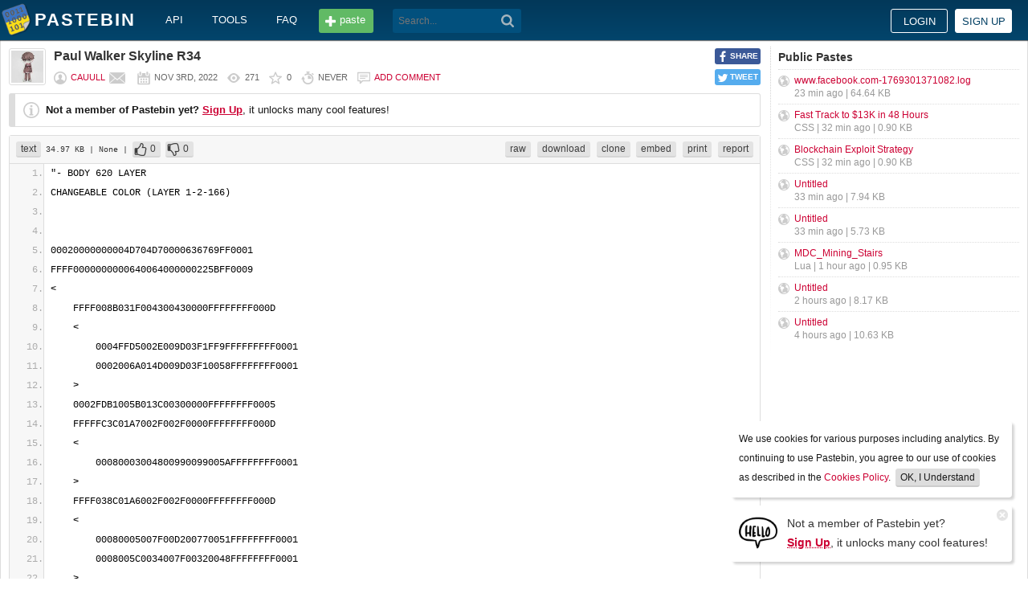

--- FILE ---
content_type: text/html; charset=UTF-8
request_url: https://pastebin.com/PwU0vQfg
body_size: 12667
content:
<!DOCTYPE html>
<html lang="en">
<head>
    <meta name="viewport" content="width=device-width, initial-scale=0.75, maximum-scale=5.0, user-scalable=yes" />
        <script async src="https://www.googletagmanager.com/gtag/js?id=G-S72LBY47R8"></script>
    <script>
      window.dataLayer = window.dataLayer || [];
      function gtag(){dataLayer.push(arguments);}
      gtag('js', new Date());
      gtag('config', "G-S72LBY47R8");
    </script>
    <meta http-equiv="Content-Type" content="text/html; charset=utf-8" />
    <title>Paul Walker Skyline R34 - Pastebin.com</title>
    <link rel="shortcut icon" href="/favicon.ico" />
    <meta name="description" content="Pastebin.com is the number one paste tool since 2002. Pastebin is a website where you can store text online for a set period of time." />
    <meta property="og:description" content="Pastebin.com is the number one paste tool since 2002. Pastebin is a website where you can store text online for a set period of time." />
    <meta name="robots" content="noindex" />
        <meta property="fb:app_id" content="231493360234820" />
    <meta property="og:title" content="Paul Walker Skyline R34 - Pastebin.com" />
    <meta property="og:type" content="article" />
    <meta property="og:url" content="https://pastebin.com/PwU0vQfg" />
    <meta property="og:image" content="https://pastebin.com/i/facebook.png" />
    <meta property="og:site_name" content="Pastebin" />
    <meta name="google-site-verification" content="jkUAIOE8owUXu8UXIhRLB9oHJsWBfOgJbZzncqHoF4A" />
    <link rel="canonical" href="https://pastebin.com/PwU0vQfg" />
        <meta name="csrf-param" content="_csrf-frontend">
<meta name="csrf-token" content="EZo-W_4T7bY5nfCV1nzkqfsB14ArJrjQPmsnpJiz9hQh_1tjzUOo13f_geymBIfbr0qc9EB32el8LGTyoIrHUg==">

<link href="/assets/c80611c4/css/bootstrap.min.css" rel="stylesheet">
<link href="/assets/d65ff796/dist/bootstrap-tagsinput.css" rel="stylesheet">        
<link href="/themes/pastebin/css/vendors.bundle.css?30d6ece6979ee0cf5531" rel="stylesheet">
<link href="/themes/pastebin/css/app.bundle.css?30d6ece6979ee0cf5531" rel="stylesheet">
    </head>
<body class="night-auto " data-pr="" data-pa="" data-sar="1" data-abd="1" data-bd="1">


<svg style="height: 0; width: 0; position: absolute; visibility: hidden" xmlns="http://www.w3.org/2000/svg">
    <symbol id="add" viewBox="0 0 1024 1024"><path fill="#ccc" d="M512 16C238 16 16 238 16 512s222 496 496 496 496-222 496-496S786 16 512 16z m288 552c0 13.2-10.8 24-24 24h-184v184c0 13.2-10.8 24-24 24h-112c-13.2 0-24-10.8-24-24v-184h-184c-13.2 0-24-10.8-24-24v-112c0-13.2 10.8-24 24-24h184v-184c0-13.2 10.8-24 24-24h112c13.2 0 24 10.8 24 24v184h184c13.2 0 24 10.8 24 24v112z"/></symbol>
    <symbol id="search" viewBox="0 0 512 512"><path fill="#ccc" d="M354.2,216c0-38.2-13-70.7-40-97.7c-27-27-59.6-40-97.7-40s-70.7,13-97.7,40s-40,59.6-40,97.7 s13,70.7,40,97.7s59.6,40,97.7,40s70.7-13,97.7-40C340.2,285.8,354.2,253.2,354.2,216z M511.5,472c0,10.2-3.7,19.5-12.1,27.9 c-8.4,8.4-16.8,12.1-27.9,12.1c-11.2,0-20.5-3.7-27.9-12.1L339.3,393.8c-37.2,26.1-78.2,38.2-122.9,38.2 c-29.8,0-57.7-5.6-83.8-16.8c-27-11.2-50.3-27-68.9-46.5s-34.4-42.8-46.5-68.9C6.1,272.8,0.5,244.8,0.5,216s5.6-57.7,16.8-83.8 c11.2-27,27-50.3,46.5-68.9s42.8-34.4,68.9-46.5C159.7,5.6,187.6,0,216.4,0s57.7,5.6,83.8,16.8c27,11.2,50.3,27,68.9,46.5 c18.6,19.5,34.4,42.8,46.5,68.9c11.2,27,16.8,54.9,16.8,83.8c0,44.7-13,85.6-38.2,122.9L499.4,444 C507.8,451.5,511.5,460.8,511.5,472z"/></g></symbol>
</svg>
<div class="wrap">

        
        
<div class="header">
    <div class="container">
        <div class="header__container">

                        <div class="header__left">
                <a class="header__logo" href="/">
                    Pastebin                </a>

                <div class="header__links h_1024">
                    
                                        <a href="/doc_api">API</a>
                    <a href="/tools">tools</a>
                    <a href="/faq">faq</a>
                                    </div>

                <a class="header__btn" href="/">
                    <span>paste</span>
                </a>

                
                <div class="header__search">
                                            <form id="w1" class="search_form" action="https://pastebin.com/search" method="get">
                            
<input type="text" id="q" class="search_input" name="q" maxlength="128" placeholder="Search...">



                            <button type="submit" class="search_btn" aria-label="Search"><svg class="icon search"><use xlink:href="#search"></use></svg></button>
                        </form>                                    </div>

            </div>

                        <div class="header__right">

                                    <div class="header_sign">
                        <a href="/login" class="btn-sign sign-in">Login</a>
                        <a href="/signup" class="btn-sign sign-up">Sign up</a>
                    </div>
                
            </div>

        </div>
    </div>

</div>
        

    <div class="container">
        <div class="content">

                        
                        
                                    
            
            
<link href="/themes/pastebin/css/geshi/light/text.css?694707f98000ed24d865" rel="stylesheet">

<div class="post-view js-post-view">

    <div class="error-summary js-rating-error hide"><ul><li></li></ul></div>

    
    <div class="details">
                    <div class="share h_800">
                <div data-url="https://pastebin.com/PwU0vQfg" class="share-btn facebook js-facebook-share" title="Share on Facebook!"><span>SHARE</span></div>
                <div data-url="https://pastebin.com/PwU0vQfg" class="share-btn twitter js-twitter-share" title="Share on Twitter!"><span>TWEET</span></div>
            </div>
                <div class="user-icon">
                            <img src="/cache/img/25/19/13/6174216.jpg" alt="Cauull">                    </div>
        <div class="info-bar">
            <div class="info-top">

                
                
                                    <h1>Paul Walker Skyline R34</h1>
                            </div>
            <div class="info-bottom">

                                    <div class="username">
                                                    <a href="/u/Cauull">Cauull</a>
                                            </div>

                    
                                             <a href="/message/compose?to=Cauull" class="message" title="Send a private message to: Cauull"></a>
                                    
                <div class="date">
                    <span title="Thursday 3rd of November 2022 08:45:50 AM CDT">Nov 3rd, 2022</span>

                                    </div>

                <div class="visits" title="Unique visits to this paste">
                    271                </div>

                                    <div class="rating js-post-rating" data-key="PwU0vQfg" title="Rating">
                        0                    </div>
                
                <div class="expire" title="When this paste gets automatically deleted">
                    Never                </div>

                                    <div class="comments-info" title="Comments">

                        
                                                            <a href="/login?return_url=%2FPwU0vQfg%23add_comment">Add comment</a>                            
                                            </div>
                            </div>
        </div>
    </div>

    
    
                        <div class="page">
                <div class="content__text -no-padding">
                    <div class="notice -post-view">
                        <b>Not a member of Pastebin yet?</b>
                        <a href="/signup"><b><u>Sign Up</u></b></a>,
                        it unlocks many cool features!                    </div>
                </div>
            </div>
        
    
    <div class="highlighted-code">
        <div class="top-buttons">
            <div class="left">
                <a href="/archive/text" class="btn -small h_800">text</a> 34.97 KB
                                    <span title="Category">
                        | None                    </span>
                
                                        |
    <a class="btn -small -like" href="/login?return_url=%2FPwU0vQfg" title="Like" data-rating="1" data-key="PwU0vQfg">0</a>    <a class="btn -small -dislike" href="/login?return_url=%2FPwU0vQfg" title="Dislike" data-rating="-1" data-key="PwU0vQfg">0</a>                            </div>

            <div class="right">
                
                                    <a href="/raw/PwU0vQfg" class="btn -small">raw</a>
                    <a href="/dl/PwU0vQfg" class="btn -small">download</a>
                    <a href="/clone/PwU0vQfg" class="btn -small h_800">clone</a>
                    <a href="/embed/PwU0vQfg" class="btn -small h_800">embed</a>
                    <a href="/print/PwU0vQfg" class="btn -small h_800">print</a>
                
                                    <a href="/report/PwU0vQfg" class="btn -small">report</a>
                
                
                            </div>
        </div>
        <div class="source text" style="font-size: px; line-height: px;">
            <ol class="text"><li class="li1"><div class="de1">&quot;- BODY 620 LAYER</div></li><li class="li1"><div class="de1">CHANGEABLE COLOR (LAYER 1-2-166)</div></li><li class="li1"><div class="de1"> </div></li><li class="li1"><div class="de1"> </div></li><li class="li1"><div class="de1">00020000000004D704D70000636769FF0001</div></li><li class="li1"><div class="de1">FFFF0000000000640064000000225BFF0009</div></li><li class="li1"><div class="de1">&lt;</div></li><li class="li1"><div class="de1">    FFFF008B031F004300430000FFFFFFFF000D</div></li><li class="li1"><div class="de1">    &lt;</div></li><li class="li1"><div class="de1">        0004FFD5002E009D03F1FF9FFFFFFFFF0001</div></li><li class="li1"><div class="de1">        0002006A014D009D03F10058FFFFFFFF0001</div></li><li class="li1"><div class="de1">    &gt;</div></li><li class="li1"><div class="de1">    0002FDB1005B013C00300000FFFFFFFF0005</div></li><li class="li1"><div class="de1">    FFFFFC3C01A7002F002F0000FFFFFFFF000D</div></li><li class="li1"><div class="de1">    &lt;</div></li><li class="li1"><div class="de1">        00080003004800990099005AFFFFFFFF0001</div></li><li class="li1"><div class="de1">    &gt;</div></li><li class="li1"><div class="de1">    FFFF038C01A6002F002F0000FFFFFFFF000D</div></li><li class="li1"><div class="de1">    &lt;</div></li><li class="li1"><div class="de1">        00080005007F00D200770051FFFFFFFF0001</div></li><li class="li1"><div class="de1">        0008005C0034007F00320048FFFFFFFF0001</div></li><li class="li1"><div class="de1">    &gt;</div></li><li class="li1"><div class="de1">    FFFFFF2EFDF0006400640000FFFFFFFF0009</div></li><li class="li1"><div class="de1">    &lt;</div></li><li class="li1"><div class="de1">        FFFFFFD40303001500120046FFFFFFFF000D</div></li><li class="li1"><div class="de1">        &lt;</div></li><li class="li1"><div class="de1">            0002FF39002C0010003C0000FFFFFFFF0001</div></li><li class="li1"><div class="de1">            0002FF39FF8E0010001C0000FFFFFFFF0001</div></li><li class="li1"><div class="de1">            00050014000FFFE8001F0000FFFFFFFF0001</div></li><li class="li1"><div class="de1">            00050012FF87FFE9FFE60000FFFFFFFF0001</div></li><li class="li1"><div class="de1">            0004003DFFC60040001EFFA6FFFFFFFF0001</div></li><li class="li1"><div class="de1">            000200CCFFEB00070027FFA6FFFFFFFF0001</div></li><li class="li1"><div class="de1">            00020107FFAA00060026FFA6FFFFFFFF0001</div></li><li class="li1"><div class="de1">            0002FEE5FFCB000700520000FFFFFFFF0001</div></li><li class="li1"><div class="de1">            0002FF90FFCB000700520000FFFFFFFF0001</div></li><li class="li1"><div class="de1">            0002FFBAFFCB000700520000FFFFFFFF0001</div></li><li class="li1"><div class="de1">            00020066FFCB000700520000FFFFFFFF0001</div></li><li class="li1"><div class="de1">            00020091FFCB000700520000FFFFFFFF0001</div></li><li class="li1"><div class="de1">            0002013DFFCB000700520000FFFFFFFF0001</div></li><li class="li1"><div class="de1">            0002FF3AFF63004A00080000FFFFFFFF0001</div></li><li class="li1"><div class="de1">            0002000FFF62004A00080000FFFFFFFF0001</div></li><li class="li1"><div class="de1">            000200E8FF62004A00080000FFFFFFFF0001</div></li><li class="li1"><div class="de1">            0002FF3A005C004A002A0000FFFFFFFF0001</div></li><li class="li1"><div class="de1">            0002000F005C004A002A0000FFFFFFFF0001</div></li><li class="li1"><div class="de1">            000200E9005C004A002A0000FFFFFFFF0001</div></li><li class="li1"><div class="de1">        &gt;</div></li><li class="li1"><div class="de1">        FFFFFF2E02D6002600260000FFFFFFFF0009</div></li><li class="li1"><div class="de1">        &lt;</div></li><li class="li1"><div class="de1">            13BF01070092004200420045FFFFFFFF0001</div></li><li class="li1"><div class="de1">            139E006D0098004200420045FFFFFFFF0001</div></li><li class="li1"><div class="de1">            0677FF08008C004800480045FFFFFFFF0001</div></li><li class="li1"><div class="de1">            07E5FFCC008C005300530045FFFFFFFF0001</div></li><li class="li1"><div class="de1">        &gt;</div></li><li class="li1"><div class="de1">        FFFFFE92030D000A000A0047FFFFFFFF000D</div></li><li class="li1"><div class="de1">        &lt;</div></li><li class="li1"><div class="de1">            0002FDB50000000B00540000FFFFFFFF0001</div></li><li class="li1"><div class="de1">            0002FDF1FFD4000B003A0023FFFFFFFF0001</div></li><li class="li1"><div class="de1">            0002FDF5002D000B003A008DFFFFFFFF0001</div></li><li class="li1"><div class="de1">            0002FE550000000B00540000FFFFFFFF0001</div></li><li class="li1"><div class="de1">            0002FE8DFFA4000B002E005AFFFFFFFF0001</div></li><li class="li1"><div class="de1">            0002FE8D005B000B002E005AFFFFFFFF0001</div></li><li class="li1"><div class="de1">            0002FE8BFFFD000B0022005AFFFFFFFF0001</div></li><li class="li1"><div class="de1">            0002FEF80000000B00540000FFFFFFFF0001</div></li><li class="li1"><div class="de1">            0002FF380000000B0054FFE1FFFFFFFF0001</div></li><li class="li1"><div class="de1">            0002FFC30000000B0058FFEFFFFFFFFF0001</div></li><li class="li1"><div class="de1">            000200470000000B00580011FFFFFFFF0001</div></li><li class="li1"><div class="de1">            000200050000000A0054FFEFFFFFFFFF0001</div></li><li class="li1"><div class="de1">            0002FFFA0000000900530011FFFFFFFF0001</div></li><li class="li1"><div class="de1">            0002FF7A0000000B00540000FFFFFFFF0001</div></li><li class="li1"><div class="de1">            000202030000000B00540000FFFFFFFF0001</div></li><li class="li1"><div class="de1">            00020224005B000B0019005AFFFFFFFF0001</div></li><li class="li1"><div class="de1">            00020222FF9F000B001C005AFFFFFFFF0001</div></li><li class="li1"><div class="de1">            003D025BFFFE00580088005AFFFFFFFF0001</div></li><li class="li1"><div class="de1">            003D0266FFFE00570085005AFFFFFFFF0001</div></li><li class="li1"><div class="de1">            00020183FF9F000B001A005AFFFFFFFF0001</div></li><li class="li1"><div class="de1">            000200CAFF9F000B001A005AFFFFFFFF0001</div></li><li class="li1"><div class="de1">            00020188005B000B0020005AFFFFFFFF0001</div></li><li class="li1"><div class="de1">            000200C1005B000B0019005AFFFFFFFF0001</div></li><li class="li1"><div class="de1">            003D01BEFFFE00570057005AFFFFFFFF0001</div></li><li class="li1"><div class="de1">            003D01B7FFFE00570057005AFFFFFFFF0001</div></li><li class="li1"><div class="de1">            003D0102FFFE00570057005AFFFFFFFF0001</div></li><li class="li1"><div class="de1">            003D00F4FFFE00570057005AFFFFFFFF0001</div></li><li class="li1"><div class="de1">            003D008CFFFE00570057010EFFFFFFFF0001</div></li><li class="li1"><div class="de1">            003D0097FFFE00570057010EFFFFFFFF0001</div></li><li class="li1"><div class="de1">            003D014AFFFE00570057010EFFFFFFFF0001</div></li><li class="li1"><div class="de1">            003D0153FFFE00570057010EFFFFFFFF0001</div></li><li class="li1"><div class="de1">        &gt;</div></li><li class="li1"><div class="de1">        FFFFFE5F0309000A000C0047FFFFFFFF000D</div></li><li class="li1"><div class="de1">        &lt;</div></li><li class="li1"><div class="de1">            0002FDE1FFF9000C004A005AFFFFFFFF0001</div></li><li class="li1"><div class="de1">            0016FDE4FFB60025004C005AFFFFFFFF0001</div></li><li class="li1"><div class="de1">            0016FDE4FFC50024004C005AFFFFFFFF0001</div></li><li class="li1"><div class="de1">            0016FDE400440025004C010EFFFFFFFF0001</div></li><li class="li1"><div class="de1">            0016FDDF00350026004A010EFFFFFFFF0001</div></li><li class="li1"><div class="de1">            0007FE36001400150020FFE9FFFFFFFF0001</div></li><li class="li1"><div class="de1">            0007FD92FFD60015002000AEFFFFFFFF0001</div></li><li class="li1"><div class="de1">            0002FE730018001000600000FFFFFFFF0001</div></li><li class="li1"><div class="de1">            0015FECAFFFB004C004C0000FFFFFFFF0001</div></li><li class="li1"><div class="de1">            0015FFAEFFFB004C004C0000FFFFFFFF0001</div></li><li class="li1"><div class="de1">            0002000BFFFB0010004C0000FFFFFFFF0001</div></li><li class="li1"><div class="de1">            0015023CFFFB004C004C0000FFFFFFFF0001</div></li><li class="li1"><div class="de1">            00160136FFFB004C004C0000FFFFFFFF0001</div></li><li class="li1"><div class="de1">            0017017DFFB1004C004C0033FFFFFFFF0001</div></li><li class="li1"><div class="de1">            0017018C0038004C004C00C3FFFFFFFF0001</div></li><li class="li1"><div class="de1">            001700B0FFB7004C004C0035FFFFFFFF0001</div></li><li class="li1"><div class="de1">            00170059FFF0004C004CFFE2FFFFFFFF0001</div></li><li class="li1"><div class="de1">            00020051FFFB0010004C0000FFFFFFFF0001</div></li><li class="li1"><div class="de1">            0002FDDC007F004F000F0000FFFFFFFF0001</div></li><li class="li1"><div class="de1">            000200A5007F018E000C0000FFFFFFFF0001</div></li><li class="li1"><div class="de1">        &gt;</div></li><li class="li1"><div class="de1">    &gt;</div></li><li class="li1"><div class="de1">    FFFFFCB60193000600090054FFFFFFFF000D</div></li><li class="li1"><div class="de1">    &lt;</div></li><li class="li1"><div class="de1">        0033FEABFFE5001500590000FFFFFFFF0001</div></li><li class="li1"><div class="de1">        0033FEE0FFE5001500590000FFFFFFFF0001</div></li><li class="li1"><div class="de1">        0033FFB2FFE5001500590000FFFFFFFF0001</div></li><li class="li1"><div class="de1">        0033FFE8FFE5001500590000FFFFFFFF0001</div></li><li class="li1"><div class="de1">        0033FF50FFD8001C003DFFB8FFFFFFFF0001</div></li><li class="li1"><div class="de1">        0033FF46FFF0001C0044FFBBFFFFFFFF0001</div></li><li class="li1"><div class="de1">        0032FEAA0046FFE00044FFC6FFFFFFFF0001</div></li><li class="li1"><div class="de1">        0008FE97FF87001F00160000FFFFFFFF0001</div></li><li class="li1"><div class="de1">        0008FFA0FF87001F00160000FFFFFFFF0001</div></li><li class="li1"><div class="de1">        00080024FF87001F00160000FFFFFFFF0001</div></li><li class="li1"><div class="de1">        0008006FFF87001F00160000FFFFFFFF0001</div></li><li class="li1"><div class="de1">        000800230045001F00160000FFFFFFFF0001</div></li><li class="li1"><div class="de1">        0002007700450036000F0000FFFFFFFF0001</div></li><li class="li1"><div class="de1">        000201430045003D000F0000FFFFFFFF0001</div></li><li class="li1"><div class="de1">        000200BCFF870031000F0000FFFFFFFF0001</div></li><li class="li1"><div class="de1">        0002017CFF870045000F0000FFFFFFFF0001</div></li><li class="li1"><div class="de1">        003200F3FFE8006100410000FFFFFFFF0001</div></li><li class="li1"><div class="de1">        003200DEFFE8FFCD00410000FFFFFFFF0001</div></li><li class="li1"><div class="de1">        003200FEFFE8FFCD00410000FFFFFFFF0001</div></li><li class="li1"><div class="de1">        00020035FF36016D000D0000FFFFFFFF0001</div></li><li class="li1"><div class="de1">        0002FFD7008B016D000C0000FFFFFFFF0001</div></li><li class="li1"><div class="de1">        0002021BFFEE000E00730012FFFFFFFF0001</div></li><li class="li1"><div class="de1">        0002FE00FFDA000E006C0012FFFFFFFF0001</div></li><li class="li1"><div class="de1">        0017022BFF4D004400440055FFFFFFFF0001</div></li><li class="li1"><div class="de1">        001701D1007C0046004600C8FFFFFFFF0001</div></li><li class="li1"><div class="de1">        0017FDF20075004400440106FFFFFFFF0001</div></li><li class="li1"><div class="de1">        0017FE42FF53004700470168FFFFFFFF0001</div></li><li class="li1"><div class="de1">    &gt;</div></li><li class="li1"><div class="de1">    FFFFFC93018D000A000A0052FFFFFFFF000D</div></li><li class="li1"><div class="de1">    &lt;</div></li><li class="li1"><div class="de1">        13C000000000006400640000FFFFFFFF0001</div></li><li class="li1"><div class="de1">    &gt;</div></li><li class="li1"><div class="de1">    FFFF0317FFFC000B000DFFA6FFFFFFFF0009</div></li><li class="li1"><div class="de1">    &lt;</div></li><li class="li1"><div class="de1">        0033FCE5FFEE000D00430000FFFFFFFF0001</div></li><li class="li1"><div class="de1">        0033FCF8FFEE000D00430000FFFFFFFF0001</div></li><li class="li1"><div class="de1">        00330037FFEE000D00430000FFFFFFFF0001</div></li><li class="li1"><div class="de1">        00330047FFEE000D00430000FFFFFFFF0001</div></li><li class="li1"><div class="de1">        003300B9FFEE000D00430000FFFFFFFF0001</div></li><li class="li1"><div class="de1">        003300C5FFEE000D00430000FFFFFFFF0001</div></li><li class="li1"><div class="de1">        00330111FFEE000D00430000FFFFFFFF0001</div></li><li class="li1"><div class="de1">        0033011CFFEE000D00430000FFFFFFFF0001</div></li><li class="li1"><div class="de1">        003301DCFFEE000D00430000FFFFFFFF0001</div></li><li class="li1"><div class="de1">        003301E9FFEE000D00430000FFFFFFFF0001</div></li><li class="li1"><div class="de1">        0033FCEBFFACFFEE002CFFC1FFFFFFFF0001</div></li><li class="li1"><div class="de1">        0033FD0FFFACFFEE002CFFC1FFFFFFFF0001</div></li><li class="li1"><div class="de1">        00330044FFACFFEE002CFFC1FFFFFFFF0001</div></li><li class="li1"><div class="de1">        0033005CFFACFFEE002CFFC1FFFFFFFF0001</div></li><li class="li1"><div class="de1">        00330233FFACFFEE002CFFC1FFFFFFFF0001</div></li><li class="li1"><div class="de1">        00330213002FFFEE002CFFC1FFFFFFFF0001</div></li><li class="li1"><div class="de1">        0033021FFFEEFFF20022FFC6FFFFFFFF0001</div></li><li class="li1"><div class="de1">        00020163FFAC002D000F0000FFFFFFFF0001</div></li><li class="li1"><div class="de1">        0002014BFFFE0020000A0000FFFFFFFF0001</div></li><li class="li1"><div class="de1">        00330175001EFFF1001F0000FFFFFFFF0001</div></li><li class="li1"><div class="de1">        00330169001EFFF1001F0000FFFFFFFF0001</div></li><li class="li1"><div class="de1">        004D019CFFC70026002F0057FFFFFFFF0001</div></li><li class="li1"><div class="de1">        004D0185FFE2001E002F0069FFFFFFFF0001</div></li><li class="li1"><div class="de1">        0032FEAEFFEF002200430000FFFFFFFF0001</div></li><li class="li1"><div class="de1">        0033FE72FFD3FFEF00300000FFFFFFFF0001</div></li><li class="li1"><div class="de1">        00020302FFA6002B000E0000FFFFFFFF0001</div></li><li class="li1"><div class="de1">        000202B30037002B000E0000FFFFFFFF0001</div></li><li class="li1"><div class="de1">        000202DFFFF0002D000B000AFFFFFFFF0001</div></li><li class="li1"><div class="de1">        004D030000190028003D0063FFFFFFFF0001</div></li><li class="li1"><div class="de1">        004D02AFFFCB002BFFC3005EFFFFFFFF0001</div></li><li class="li1"><div class="de1">        004D02B7FFC50020FFC30077FFFFFFFF0001</div></li><li class="li1"><div class="de1">        0033FE7AFFD0000EFFD7FF4CFFFFFFFF0001</div></li><li class="li1"><div class="de1">        0017FF33FFCA005800580000FFFFFFFF0001</div></li><li class="li1"><div class="de1">        0017FD8CFFCA005800580000FFFFFFFF0001</div></li><li class="li1"><div class="de1">        0017FDE200170058005800C0FFFFFFFF0001</div></li><li class="li1"><div class="de1">        0017FF8A00170058005800C0FFFFFFFF0001</div></li><li class="li1"><div class="de1">        0016FF38000C00430037013EFFFFFFFF0001</div></li><li class="li1"><div class="de1">        0016FD96000C00430037013EFFFFFFFF0001</div></li><li class="li1"><div class="de1">        0016FD8400120050003D013EFFFFFFFF0001</div></li><li class="li1"><div class="de1">        0016FF2D00120050003D013EFFFFFFFF0001</div></li><li class="li1"><div class="de1">        0016FF98FFCE005A003B009BFFFFFFFF0001</div></li><li class="li1"><div class="de1">        0016FDF5FFCE005A003B009BFFFFFFFF0001</div></li><li class="li1"><div class="de1">        0016FDECFFCF00520036009BFFFFFFFF0001</div></li><li class="li1"><div class="de1">        0016FF8FFFCF00520036009BFFFFFFFF0001</div></li><li class="li1"><div class="de1">    &gt;</div></li><li class="li1"><div class="de1">&gt;</div></li><li class="li1"><div class="de1">FFFF00000000006400640000636769FF0009</div></li><li class="li1"><div class="de1">&lt;</div></li><li class="li1"><div class="de1">    FFFF008B031F004300430000FFFFFFFF000D</div></li><li class="li1"><div class="de1">    &lt;</div></li><li class="li1"><div class="de1">        0004FEB3007C001B04DEFF9EFFFFFFFF0001</div></li><li class="li1"><div class="de1">        0002FDDB008F00070306FF9EFFFFFFFF0001</div></li><li class="li1"><div class="de1">        000202FAFF7AFFF40107003DFFFFFFFF0001</div></li><li class="li1"><div class="de1">        00030428FF53005F0050006BFFFFFFFF0001</div></li><li class="li1"><div class="de1">        0002026A006EFFF800F9003DFFFFFFFF0001</div></li><li class="li1"><div class="de1">        000202B900A1000900F40043FFFFFFFF0001</div></li><li class="li1"><div class="de1">        000202DA00F3001300EE0043FFFFFFFF0001</div></li><li class="li1"><div class="de1">        000201EFFF90FFEF0081002FFFFFFFFF0001</div></li><li class="li1"><div class="de1">        00020104FFC8000D0062001CFFFFFFFF0001</div></li><li class="li1"><div class="de1">        00020062FFDF000B0053001CFFFFFFFF0001</div></li><li class="li1"><div class="de1">        0002FFCA0000000B0052001CFFFFFFFF0001</div></li><li class="li1"><div class="de1">        0002FF46001B000B0042001CFFFFFFFF0001</div></li><li class="li1"><div class="de1">        0002FECE0030000A00420015FFFFFFFF0001</div></li><li class="li1"><div class="de1">        0002FE65003B000A00350015FFFFFFFF0001</div></li><li class="li1"><div class="de1">        0002FE0700550008002C000EFFFFFFFF0001</div></li><li class="li1"><div class="de1">        0002FDB300630005002C000EFFFFFFFF0001</div></li><li class="li1"><div class="de1">        0002FD6A00680005002C000AFFFFFFFF0001</div></li><li class="li1"><div class="de1">        0002FD29008000050022000AFFFFFFFF0001</div></li><li class="li1"><div class="de1">        0002FCF8008900050022000BFFFFFFFF0001</div></li><li class="li1"><div class="de1">        0002FCCD009200050022000BFFFFFFFF0001</div></li><li class="li1"><div class="de1">        000200A500C4000B00930035FFFFFFFF0001</div></li><li class="li1"><div class="de1">        0002003900AC0009008F002FFFFFFFFF0001</div></li><li class="li1"><div class="de1">        0002FFA900B9000A0075002AFFFFFFFF0001</div></li><li class="li1"><div class="de1">        0002FF3400CC000800670024FFFFFFFF0001</div></li><li class="li1"><div class="de1">        0002FED800DA000800610022FFFFFFFF0001</div></li><li class="li1"><div class="de1">        0002FE9100DA00070053001FFFFFFFFF0001</div></li><li class="li1"><div class="de1">        0002FE4A00F1000800530018FFFFFFFF0001</div></li><li class="li1"><div class="de1">        0002FCC5011C00060041000AFFFFFFFF0001</div></li><li class="li1"><div class="de1">        0002FD0000E200060019000CFFFFFFFF0001</div></li><li class="li1"><div class="de1">        0002FD3A00E2000600260014FFFFFFFF0001</div></li><li class="li1"><div class="de1">        0002FD7D00DD00060026001BFFFFFFFF0001</div></li><li class="li1"><div class="de1">        0002FDC900D30006002D001FFFFFFFFF0001</div></li><li class="li1"><div class="de1">        0002FE1500CC00080032001FFFFFFFFF0001</div></li><li class="li1"><div class="de1">    &gt;</div></li><li class="li1"><div class="de1">    FFFFFC6B0185002D002D0000FFFFFFFF000D</div></li><li class="li1"><div class="de1">    &lt;</div></li><li class="li1"><div class="de1">        0003FFD1003300560024002CFFFFFFFF0001</div></li><li class="li1"><div class="de1">        0003FFE1003300560024002CFFFFFFFF0001</div></li><li class="li1"><div class="de1">        0052000F009F003E00470043FFFFFFFF0001</div></li><li class="li1"><div class="de1">        0002FF86004900050039006FFFFFFFFF0001</div></li><li class="li1"><div class="de1">        0002FF70001800050039006FFFFFFFFF0001</div></li><li class="li1"><div class="de1">        0002FFB500920006004F0073FFFFFFFF0001</div></li><li class="li1"><div class="de1">        0002FF8A00BA0006007B006FFFFFFFFF0001</div></li><li class="li1"><div class="de1">    &gt;</div></li><li class="li1"><div class="de1">    0FA5FC5B0000006C001E0168FFFFFFD90001</div></li><li class="li1"><div class="de1">    0FA5FC2A01A30011000A01B2FFFFFFC00005</div></li><li class="li1"><div class="de1">    0FA5FE1D03E500770015015CFFFFFFD10005</div></li><li class="li1"><div class="de1">&gt;</div></li><li class="li1"><div class="de1">FFFF00000000006400640000FFFFFFFF0101</div></li><li class="li1"><div class="de1">&lt;</div></li><li class="li1"><div class="de1">    FFFFFFDB02D301EA1AF1010CFFFFFF20010D</div></li><li class="li1"><div class="de1">    &lt;</div></li><li class="li1"><div class="de1">        0FA500060000000100010000FFFFFFFF0001</div></li><li class="li1"><div class="de1">    &gt;</div></li><li class="li1"><div class="de1">    FFFFFD7602A500CE0B5301B5FFFFFF1F010D</div></li><li class="li1"><div class="de1">    &lt;</div></li><li class="li1"><div class="de1">        0FA500060000000100010000FFFFFFFF0003</div></li><li class="li1"><div class="de1">    &gt;</div></li><li class="li1"><div class="de1">    FFFFFFAF03B3009A11D00276FFFFFF2D010D</div></li><li class="li1"><div class="de1">    &lt;</div></li><li class="li1"><div class="de1">        0FA500080000000200010000FFFFFFFF0001</div></li><li class="li1"><div class="de1">        0FA5004B0000000100010000FFFFFFD10001</div></li><li class="li1"><div class="de1">    &gt;</div></li><li class="li1"><div class="de1">    FFFFFF8F033D002C002C0000FFFFFFFF010D</div></li><li class="li1"><div class="de1">    &lt;</div></li><li class="li1"><div class="de1">        0FA5025D009D000C00010079FFFFFF3B0001</div></li><li class="li1"><div class="de1">        0FA502FB006C001800010000FFFFFF3B0001</div></li><li class="li1"><div class="de1">        0FA5030300910007001E005AFFFFFF4A0001</div></li><li class="li1"><div class="de1">        0FA5FDDB008E000C0001004DFFFFFF3B0001</div></li><li class="li1"><div class="de1">        0FA5FD8F0056000C000100B4FFFFFF3B0001</div></li><li class="li1"><div class="de1">    &gt;</div></li><li class="li1"><div class="de1">    0FA5000000000021002C0000FFFFFF060101</div></li><li class="li1"><div class="de1">    FFFFFCDA018200730C8300B0FFFFFF35010D</div></li><li class="li1"><div class="de1">    &lt;</div></li><li class="li1"><div class="de1">        0FA500060000000100010000FFFFFFFF0003</div></li><li class="li1"><div class="de1">    &gt;</div></li><li class="li1"><div class="de1">    0FA5FE51FEB7000600350056FFFFFF390005</div></li><li class="li1"><div class="de1">    0FA5FD5DFEF800030011001BFFFFFF2E0005</div></li><li class="li1"><div class="de1">    FFFFFE3E00CD00CB00140009FFFFFF21010D</div></li><li class="li1"><div class="de1">    &lt;</div></li><li class="li1"><div class="de1">        004E00000000006400640000FFFFFFFF0001</div></li><li class="li1"><div class="de1">    &gt;</div></li><li class="li1"><div class="de1">    FFFFFFEE031A004500450000FFFFFFFF010D</div></li><li class="li1"><div class="de1">    &lt;</div></li><li class="li1"><div class="de1">        004EFCC5FF870068006E0000FFFFFF050001</div></li><li class="li1"><div class="de1">        004EFCC5FF87005400380000FFFFFF160001</div></li><li class="li1"><div class="de1">        004E01F3FFC70051005AFFC7FFFFFF110001</div></li><li class="li1"><div class="de1">        004E01F3FFC700390038FFCBFFFFFF110001</div></li><li class="li1"><div class="de1">    &gt;</div></li><li class="li1"><div class="de1">    FFFFFC6C0176002500250000FFFFFF3B010D</div></li><li class="li1"><div class="de1">    &lt;</div></li><li class="li1"><div class="de1">        004EFFA800130063002100FBFFFFFFFF0001</div></li><li class="li1"><div class="de1">        004EFF86FF8D006300210107FFFFFFFF0001</div></li><li class="li1"><div class="de1">        004E000500CA004B002F01A9FFFFFFFF0001</div></li><li class="li1"><div class="de1">        004EFFF700BC003C0031019CFFFFFFFF0001</div></li><li class="li1"><div class="de1">        004EFFAD00730043001A024BFFFFFFFF0001</div></li><li class="li1"><div class="de1">        004EFF69FFF90043001A0266FFFFFFFF0001</div></li><li class="li1"><div class="de1">        004EFF7CFEE40066001C032BFFFFFFFF0001</div></li><li class="li1"><div class="de1">        004E0097FED1001E0042040BFFFFFFFF0001</div></li><li class="li1"><div class="de1">        0FA50088FF1D000C00010493FFFFFFFF0001</div></li><li class="li1"><div class="de1">    &gt;</div></li><li class="li1"><div class="de1">    FFFF001F028C0102001F00B2FFFFFF38010D</div></li><li class="li1"><div class="de1">    &lt;</div></li><li class="li1"><div class="de1">        004E00000000006400640000FFFFFFFF0001</div></li><li class="li1"><div class="de1">    &gt;</div></li><li class="li1"><div class="de1">    FFFF033400EE0169084D02D0FFFFFF20010D</div></li><li class="li1"><div class="de1">    &lt;</div></li><li class="li1"><div class="de1">        0FA500060000000100010000FFFFFFFF0001</div></li><li class="li1"><div class="de1">    &gt;</div></li><li class="li1"><div class="de1">    FFFF035E013D01EC022C032AFFFFFF16010D</div></li><li class="li1"><div class="de1">    &lt;</div></li><li class="li1"><div class="de1">        0FA500060000000100010000FFFFFFFF0003</div></li><li class="li1"><div class="de1">    &gt;</div></li><li class="li1"><div class="de1">    FFFF03B7000400AA1E9C0384FFFFFF200109</div></li><li class="li1"><div class="de1">    &lt;</div></li><li class="li1"><div class="de1">        0FA500060000000100010000FFFFFFFF0001</div></li><li class="li1"><div class="de1">    &gt;</div></li><li class="li1"><div class="de1">    FFFF02FD0374036F0094038CFFFFFF20010D</div></li><li class="li1"><div class="de1">    &lt;</div></li><li class="li1"><div class="de1">        0FA500060000000100010000FFFFFFFF0001</div></li><li class="li1"><div class="de1">    &gt;</div></li><li class="li1"><div class="de1">    FFFF02AF0004023513C70438FFFFFF160109</div></li><li class="li1"><div class="de1">    &lt;</div></li><li class="li1"><div class="de1">        0FA500060000000100010000FFFFFFFF0001</div></li><li class="li1"><div class="de1">    &gt;</div></li><li class="li1"><div class="de1">    FFFF02F70000007F0006FFA6FFFFFFFF0009</div></li><li class="li1"><div class="de1">    &lt;</div></li><li class="li1"><div class="de1">        00460000FC69001900370000FFFFFF940001</div></li><li class="li1"><div class="de1">        0046000002DF0069001D0000FFFFFFFF0001</div></li><li class="li1"><div class="de1">    &gt;</div></li><li class="li1"><div class="de1">    FFFF02EEFF7100060005FFA6FFFFFF4E0109</div></li><li class="li1"><div class="de1">    &lt;</div></li><li class="li1"><div class="de1">        000300000000006400640000FFFFFFFF0001</div></li><li class="li1"><div class="de1">    &gt;</div></li><li class="li1"><div class="de1">    FFFF0332FEF300490003FFA6FFFFFF8E010D</div></li><li class="li1"><div class="de1">    &lt;</div></li><li class="li1"><div class="de1">        004600000000006400640000FFFFFFFF0001</div></li><li class="li1"><div class="de1">    &gt;</div></li><li class="li1"><div class="de1">    FFFF033F000301120004FFA6FFFFFF6A0109</div></li><li class="li1"><div class="de1">    &lt;</div></li><li class="li1"><div class="de1">        004600000000006400640000FFFFFFFF0001</div></li><li class="li1"><div class="de1">    &gt;</div></li><li class="li1"><div class="de1">    FFFF0304FF59001B0005000BFFFFFF34010D</div></li><li class="li1"><div class="de1">    &lt;</div></li><li class="li1"><div class="de1">        004600000000006400640000FFFFFFFF0001</div></li><li class="li1"><div class="de1">    &gt;</div></li><li class="li1"><div class="de1">&gt;</div></li><li class="li1"><div class="de1">FFFF00000000006400640000FFFFFFFF0409</div></li><li class="li1"><div class="de1">&lt;</div></li><li class="li1"><div class="de1">    00020000000004FF04FF0000606060FF0001</div></li><li class="li1"><div class="de1">    0002FE34000000E601080000BFBFBFFF0001</div></li><li class="li1"><div class="de1">    0FA5FDA80000001D00430000FFFFFFFF0001</div></li><li class="li1"><div class="de1">    0FA5FD7D013700050020FFE5FFFFFFFF0005</div></li><li class="li1"><div class="de1">    0FA5FEC7013F00220012FF55D6D6D6FF0005</div></li><li class="li1"><div class="de1">    FFFFFEFB00B200320024FFF9FFFFFFFF000D</div></li><li class="li1"><div class="de1">    &lt;</div></li><li class="li1"><div class="de1">        004BFDD6FFDA01EA00570010FFFFFFFF0001</div></li><li class="li1"><div class="de1">    &gt;</div></li><li class="li1"><div class="de1">    0002006E000000D100B30000DADADAFF0001</div></li><li class="li1"><div class="de1">    00020246000000BD01300000CECECEFF0001</div></li><li class="li1"><div class="de1">    0FA50078020B001300610058E5E5E5FF0005</div></li><li class="li1"><div class="de1">    FFFF017E01F201DE0C970087E5E5E5FF000D</div></li><li class="li1"><div class="de1">    &lt;</div></li><li class="li1"><div class="de1">        0FA500060000000100010000FFFFFFFF0001</div></li><li class="li1"><div class="de1">    &gt;</div></li><li class="li1"><div class="de1">    FFFFFFDB02AC04C23C7C0058E5E5E5FF000D</div></li><li class="li1"><div class="de1">    &lt;</div></li><li class="li1"><div class="de1">        0FA500060000000100010000FFFFFFFF0003</div></li><li class="li1"><div class="de1">    &gt;</div></li><li class="li1"><div class="de1">    0FA500FF030F0011001000B6B7B7B7FF0005</div></li><li class="li1"><div class="de1">    0FA5FE5A031F0011000D0168C6C6C6FF0005</div></li><li class="li1"><div class="de1">    0FA501490216000600110156C6C6C6FF0005</div></li><li class="li1"><div class="de1">    FFFFFFB2034101BD114601C2C6C2C2FF000D</div></li><li class="li1"><div class="de1">    &lt;</div></li><li class="li1"><div class="de1">        0FA500060000000100010000FFFFFFFF0001</div></li><li class="li1"><div class="de1">    &gt;</div></li><li class="li1"><div class="de1">    FFFF00E8035D000B0042FFA7666666FF000D</div></li><li class="li1"><div class="de1">    &lt;</div></li><li class="li1"><div class="de1">        0FA500000000001400140000FFFFFFFF0001</div></li><li class="li1"><div class="de1">    &gt;</div></li><li class="li1"><div class="de1">    FFFFFFAF038C002F002F0000FFFFFFFF000D</div></li><li class="li1"><div class="de1">    &lt;</div></li><li class="li1"><div class="de1">        0053000E002E024900330000FFFFFFFF0001</div></li><li class="li1"><div class="de1">        00530011FF620210000B0000FFFFFFFF0001</div></li><li class="li1"><div class="de1">        0002FD62FFAA004700040000FFFFFFFF0001</div></li><li class="li1"><div class="de1">        0FA5FDBEFFDF000A0002004EFFFFFFFF0001</div></li><li class="li1"><div class="de1">        0002029EFFBC007300040000FFFFFFFF0001</div></li><li class="li1"><div class="de1">        0FA501F4FFEB000A00020078FFFFFFFF0001</div></li><li class="li1"><div class="de1">    &gt;</div></li><li class="li1"><div class="de1">    FFFF01E202B8004600480001FFFFFFFF000D</div></li><li class="li1"><div class="de1">    &lt;</div></li><li class="li1"><div class="de1">        0046FFFDFFF7013C005BFFFCFFFFFF6E0001</div></li><li class="li1"><div class="de1">        0046FFFDFFF701310048FFFCFFFFFF890001</div></li><li class="li1"><div class="de1">        0046FFFDFFF7012B0038FFFCFFFFFF890001</div></li><li class="li1"><div class="de1">        0046FFFDFFF7010F002BFFFCFFFFFFFF0001</div></li><li class="li1"><div class="de1">    &gt;</div></li><li class="li1"><div class="de1">    FFFF02420316007C0057FFFA666666FF000D</div></li><li class="li1"><div class="de1">    &lt;</div></li><li class="li1"><div class="de1">        0FA500000000001400140000FFFFFFFF0001</div></li><li class="li1"><div class="de1">    &gt;</div></li><li class="li1"><div class="de1">    FFFFFCFF033B002E0057FFFA838383FF000D</div></li><li class="li1"><div class="de1">    &lt;</div></li><li class="li1"><div class="de1">        0FA500000000001400140000FFFFFFFF0001</div></li><li class="li1"><div class="de1">    &gt;</div></li><li class="li1"><div class="de1">    0FA5FE400369000B001CFFDBC4C4C4FF0005</div></li><li class="li1"><div class="de1">    FFFFFCD2000200E91F4900B4FFFFFFFF0009</div></li><li class="li1"><div class="de1">    &lt;</div></li><li class="li1"><div class="de1">        0FA500060000000100010000FFFFFFFF0003</div></li><li class="li1"><div class="de1">    &gt;</div></li><li class="li1"><div class="de1">    FFFFFC78020400BE04EC0164FFFFFFFF000D</div></li><li class="li1"><div class="de1">    &lt;</div></li><li class="li1"><div class="de1">        0FA500060000000100010000FFFFFFFF0001</div></li><li class="li1"><div class="de1">    &gt;</div></li><li class="li1"><div class="de1">    FFFFFC9601BE0084025A011CFFFFFFFF000D</div></li><li class="li1"><div class="de1">    &lt;</div></li><li class="li1"><div class="de1">        0FA500060000000100010000FFFFFFFF0001</div></li><li class="li1"><div class="de1">    &gt;</div></li><li class="li1"><div class="de1">    0FA5FCB701E90005000300E0F1F1F1FF0005</div></li><li class="li1"><div class="de1">    FFFFFCD50002029A177600B4FFFFFFFF0009</div></li><li class="li1"><div class="de1">    &lt;</div></li><li class="li1"><div class="de1">        0FA500060000000100010000FFFFFFFF0001</div></li><li class="li1"><div class="de1">    &gt;</div></li><li class="li1"><div class="de1">    0FA5FCA400C800030011005AC9C9C9FF0005</div></li><li class="li1"><div class="de1">    0002FC94000000910044005A898989FF0001</div></li><li class="li1"><div class="de1">    0FA5FC3E00F7000C0003005A434343FF0001</div></li><li class="li1"><div class="de1">    000203D3FC43006400640000D5D5D5FF0001</div></li><li class="li1"><div class="de1">    FFFFFC5701B5002D002D00003D3D3DFF000D</div></li><li class="li1"><div class="de1">    &lt;</div></li><li class="li1"><div class="de1">        0003FFA9FED301160020005AFFFFFFFF0001</div></li><li class="li1"><div class="de1">        004C0018000400490037002AFFFFFFFF0001</div></li><li class="li1"><div class="de1">        0052FFDAFF5A0091003C00FDFFFFFFFF0001</div></li><li class="li1"><div class="de1">    &gt;</div></li><li class="li1"><div class="de1">    FFFFFC5301B7002D002D0000D5D5D5FF000D</div></li><li class="li1"><div class="de1">    &lt;</div></li><li class="li1"><div class="de1">        0003FFA9FED301160020005AFFFFFFFF0001</div></li><li class="li1"><div class="de1">        004C00180006004900370025FFFFFFFF0001</div></li><li class="li1"><div class="de1">        0052FFDAFF5A0091003C00FDFFFFFFFF0001</div></li><li class="li1"><div class="de1">    &gt;</div></li><li class="li1"><div class="de1">    FFFFFC5301B7002D002D0000FFFFFFFF000D</div></li><li class="li1"><div class="de1">    &lt;</div></li><li class="li1"><div class="de1">        004E002A000B0045003B0039FFFFFFFF0001</div></li><li class="li1"><div class="de1">        0FA5FFCBFF9D0014000600F1FFFFFFFF0001</div></li><li class="li1"><div class="de1">        004EFFE2FFAF0048003600E8FFFFFFFF0001</div></li><li class="li1"><div class="de1">        004EFFBFFF5C004C002B00FFFFFFFFFF0001</div></li><li class="li1"><div class="de1">        004EFFD8FF31004C002B0103FFFFFFFF0001</div></li><li class="li1"><div class="de1">        0052FFCCFE8B0069000801C1FFFFFFFF0001</div></li><li class="li1"><div class="de1">    &gt;</div></li><li class="li1"><div class="de1">    FFFFFC5301B7002D002D0000646464FF000D</div></li><li class="li1"><div class="de1">    &lt;</div></li><li class="li1"><div class="de1">        0008FFCE006300BD0072005AFFFFFFFF0001</div></li><li class="li1"><div class="de1">        0008FFFA009400BD0072004AFFFFFFFF0001</div></li><li class="li1"><div class="de1">        0003002B00240022000F003EFFFFFFFF0001</div></li><li class="li1"><div class="de1">        0002FF99FE9300E8000E0059FFFFFFFF0001</div></li><li class="li1"><div class="de1">        0052FFB7FF940069004E00F6FFFFFFFF0001</div></li><li class="li1"><div class="de1">    &gt;</div></li><li class="li1"><div class="de1">    0FA5FC1E01EC000B00120100B1B1B1FF0005</div></li><li class="li1"><div class="de1">    0FA5FC2701A40003001D015EB1B1B1FF0005</div></li><li class="li1"><div class="de1">    FFFFFC5301B7002D002D0000767676FF000D</div></li><li class="li1"><div class="de1">    &lt;</div></li><li class="li1"><div class="de1">        004E002A0013003500250034FFFFFFFF0001</div></li><li class="li1"><div class="de1">        004EFFE4FFC90032002800E7FFFFFFFF0001</div></li><li class="li1"><div class="de1">    &gt;</div></li><li class="li1"><div class="de1">    FFFFFBE8003800640064005A8B8B8BFF000D</div></li><li class="li1"><div class="de1">    &lt;</div></li><li class="li1"><div class="de1">        0008FFD90000008300640000FFFFFFFF0001</div></li><li class="li1"><div class="de1">    &gt;</div></li><li class="li1"><div class="de1">    FFFFFC4C0091002D002D0000FFFFFFFF000D</div></li><li class="li1"><div class="de1">    &lt;</div></li><li class="li1"><div class="de1">        002EFFF5FF37005D0031005AFFFFFFFF0001</div></li><li class="li1"><div class="de1">    &gt;</div></li><li class="li1"><div class="de1">    FFFFFC4C0091002D002D00005A5A5AFF000D</div></li><li class="li1"><div class="de1">    &lt;</div></li><li class="li1"><div class="de1">        002EFFFBFF39005D0031005AFFFFFFFF0001</div></li><li class="li1"><div class="de1">    &gt;</div></li><li class="li1"><div class="de1">    0FA5FCA400B400010011010EC9C9C9FF0005</div></li><li class="li1"><div class="de1">    0FA5FC9700B4000600010000FFFFFFFF0005</div></li><li class="li1"><div class="de1">    0FA5FC5700B40007000100B3FFFFFFFF0005</div></li><li class="li1"><div class="de1">    FFFFFCE9000200990B6200B4FFFFFFFF0009</div></li><li class="li1"><div class="de1">    &lt;</div></li><li class="li1"><div class="de1">        0FA500060000000100010000FFFFFFFF0001</div></li><li class="li1"><div class="de1">    &gt;</div></li><li class="li1"><div class="de1">    FFFFFC5B0158002D002D0000DED3D3FF000D</div></li><li class="li1"><div class="de1">    &lt;</div></li><li class="li1"><div class="de1">        0FA5FFA7FEB4000800030057FFFFFFFF0001</div></li><li class="li1"><div class="de1">        004EFFCAFE92003A003A00BFFFFFFFFF0001</div></li><li class="li1"><div class="de1">    &gt;</div></li><li class="li1"><div class="de1">    FFFFFC3F011A001A0016005B000000FF000D</div></li><li class="li1"><div class="de1">    &lt;</div></li><li class="li1"><div class="de1">        0003FFCE003400EA0015FFFEFFFFFF270001</div></li><li class="li1"><div class="de1">        0003FFCE003400C20011FFFEFFFFFF270001</div></li><li class="li1"><div class="de1">        0003FFCE00340076000AFFFEFFFFFF270001</div></li><li class="li1"><div class="de1">    &gt;</div></li><li class="li1"><div class="de1">    000202DF03B20064006400007E7E7EFF0001</div></li><li class="li1"><div class="de1">    FFFFFC28000200460D4F0168FFFFFFFF0009</div></li><li class="li1"><div class="de1">    &lt;</div></li><li class="li1"><div class="de1">        0FA500060000000100010000FFFFFFFF0001</div></li><li class="li1"><div class="de1">    &gt;</div></li><li class="li1"><div class="de1">    FFFFFC2200F1004407870167404040FF000D</div></li><li class="li1"><div class="de1">    &lt;</div></li><li class="li1"><div class="de1">        0FA500060000000100010000FFFFFFFF0003</div></li><li class="li1"><div class="de1">    &gt;</div></li><li class="li1"><div class="de1">    000202BE031C007D00160000B4B4B4FF0005</div></li><li class="li1"><div class="de1">    0FA502BE033E00010017005AB4B4B4FF0005</div></li><li class="li1"><div class="de1">    0007031002F8002400110000FFFFFFFF0005</div></li><li class="li1"><div class="de1">    0FA502640326000800060000FFFFFFFF0005</div></li><li class="li1"><div class="de1">    0FA502B1030C0001001A005AFFFFFFFF0005</div></li><li class="li1"><div class="de1">    FFFF02A1037C0035003500004C4C4CFF000D</div></li><li class="li1"><div class="de1">    &lt;</div></li><li class="li1"><div class="de1">        0008FF86FFF6FF9D006FFFFFFFFFFFFF0001</div></li><li class="li1"><div class="de1">        0008003A0055FF7700830012FFFFFFFF0001</div></li><li class="li1"><div class="de1">        0003FFC1FFA90016000E0017FFFFFFFF0001</div></li><li class="li1"><div class="de1">        00520047FFD5005F003400BCFFFFFFFF0001</div></li><li class="li1"><div class="de1">    &gt;</div></li><li class="li1"><div class="de1">    FFFF029A0383003500350000FFFFFFFF000D</div></li><li class="li1"><div class="de1">    &lt;</div></li><li class="li1"><div class="de1">        0008FF86FFF6FF9D006FFFFFFFFFFFFF0001</div></li><li class="li1"><div class="de1">        0008003A0055FF7700830012FFFFFFFF0001</div></li><li class="li1"><div class="de1">        0003FFC1FFA90016000E0017FFFFFFFF0001</div></li><li class="li1"><div class="de1">        00520047FFD5005F003400BCFFFFFFFF0001</div></li><li class="li1"><div class="de1">    &gt;</div></li><li class="li1"><div class="de1">    FFFF029603900035003500009F9F9FFF000D</div></li><li class="li1"><div class="de1">    &lt;</div></li><li class="li1"><div class="de1">        0008FF86FFF6FF9D006FFFFFFFFFFFFF0001</div></li><li class="li1"><div class="de1">        0008003A0055FF7700830012FFFFFFFF0001</div></li><li class="li1"><div class="de1">        0003FFC1FFA90016000E0017FFFFFFFF0001</div></li><li class="li1"><div class="de1">        00520047FFD5005F003400BCFFFFFFFF0001</div></li><li class="li1"><div class="de1">    &gt;</div></li><li class="li1"><div class="de1">    0FA5027503980008000FFFFCFFFFFFFF0005</div></li><li class="li1"><div class="de1">    0002039A000001500025FFA6939393FF0001</div></li><li class="li1"><div class="de1">    000203D9000001500025FFA6E1E1E1FF0001</div></li><li class="li1"><div class="de1">    000203E7000001500025FFA6AAAAAAFF0001</div></li><li class="li1"><div class="de1">    FFFF038C013D02F2025101C2D2D2D2FF000D</div></li><li class="li1"><div class="de1">    &lt;</div></li><li class="li1"><div class="de1">        0FA500060000000100010000FFFFFFFF0003</div></li><li class="li1"><div class="de1">    &gt;</div></li><li class="li1"><div class="de1">    FFFF02AAFFFC015F112E0168FFFFFFFF0009</div></li><li class="li1"><div class="de1">    &lt;</div></li><li class="li1"><div class="de1">        0FA500060000000100010000FFFFFFFF0001</div></li><li class="li1"><div class="de1">    &gt;</div></li><li class="li1"><div class="de1">    0002035700000150001CFFA6E1E1E1FF0001</div></li><li class="li1"><div class="de1">    0FA5037EFFE8000100560000FFFFFFFF0001</div></li><li class="li1"><div class="de1">    0FA5033EFFE8000300560000FFFFFFFF0101</div></li><li class="li1"><div class="de1">    0002035E000000850004FFA6FFFFFFFF0001</div></li><li class="li1"><div class="de1">    FFFF035DFF54000C002F003DFFFFFFFF000D</div></li><li class="li1"><div class="de1">    &lt;</div></li><li class="li1"><div class="de1">        004E00000000006400640000FFFFFFFF0001</div></li><li class="li1"><div class="de1">    &gt;</div></li><li class="li1"><div class="de1">    00020379000000620026FFA6A1A1A1FF0001</div></li><li class="li1"><div class="de1">    0FA50384000000060019FF4CFFFFFFFF0001</div></li><li class="li1"><div class="de1">    FFFFFCA50118001D001D0000FFFFFFFF000D</div></li><li class="li1"><div class="de1">    &lt;</div></li><li class="li1"><div class="de1">        002EFFFD001F00280018005AFFFFFFFF0001</div></li><li class="li1"><div class="de1">        0052000BFFB400220019FFF6FFFFFFFF0001</div></li><li class="li1"><div class="de1">    &gt;</div></li><li class="li1"><div class="de1">    FFFFFC3D00CC0013000A00494D4D4DFF000D</div></li><li class="li1"><div class="de1">    &lt;</div></li><li class="li1"><div class="de1">        005200000000006400640000FFFFFFFF0001</div></li><li class="li1"><div class="de1">    &gt;</div></li><li class="li1"><div class="de1">    FFFFFE7D02FE001000080000FFFFFFD5000D</div></li><li class="li1"><div class="de1">    &lt;</div></li><li class="li1"><div class="de1">        004600000000006400640000FFFFFFFF0001</div></li><li class="li1"><div class="de1">    &gt;</div></li><li class="li1"><div class="de1">    FFFFFFEE031A004500450000B4B4B4FF000D</div></li><li class="li1"><div class="de1">    &lt;</div></li><li class="li1"><div class="de1">        0003FCC90003009600670000EEEEEEFF0001</div></li><li class="li1"><div class="de1">        000302980003009700670000949494FF0001</div></li><li class="li1"><div class="de1">    &gt;</div></li><li class="li1"><div class="de1">    FFFFFCBF02E5000E00230071FFFFFFFF000D</div></li><li class="li1"><div class="de1">    &lt;</div></li><li class="li1"><div class="de1">        004E00000000006400640000FFFFFFFF0001</div></li><li class="li1"><div class="de1">    &gt;</div></li><li class="li1"><div class="de1">    FFFF02C300000061000EFFA6FFFFFFFF0009</div></li><li class="li1"><div class="de1">    &lt;</div></li><li class="li1"><div class="de1">        0046000002B0009000640000FFFFFFFF0001</div></li><li class="li1"><div class="de1">        00460000FFFB004500300000FFFFFFFF0001</div></li><li class="li1"><div class="de1">    &gt;</div></li><li class="li1"><div class="de1">    FFFF0317FEDB001F001F0000FFFFFFFF000D</div></li><li class="li1"><div class="de1">    &lt;</div></li><li class="li1"><div class="de1">        0003FFC30011003E003E0000FFFFFFFF0001</div></li><li class="li1"><div class="de1">    &gt;</div></li><li class="li1"><div class="de1">    FFFF02EDFF7100080008FFA6FFFFFFFF0009</div></li><li class="li1"><div class="de1">    &lt;</div></li><li class="li1"><div class="de1">        000300000000006400640000FFFFFFFF0001</div></li><li class="li1"><div class="de1">    &gt;</div></li><li class="li1"><div class="de1">    FFFF0327029E00230010FFACD8D8D8FF000D</div></li><li class="li1"><div class="de1">    &lt;</div></li><li class="li1"><div class="de1">        000300000000006400640000FFFFFFFF0001</div></li><li class="li1"><div class="de1">    &gt;</div></li><li class="li1"><div class="de1">    FFFFFF34020E00260004FFD9FFFFFFFF000D</div></li><li class="li1"><div class="de1">    &lt;</div></li><li class="li1"><div class="de1">        0FA500000000006400640000FFFFFFFF0001</div></li><li class="li1"><div class="de1">    &gt;</div></li><li class="li1"><div class="de1">    FFFFFE1C0298001E000200AFFFFFFFFF000D</div></li><li class="li1"><div class="de1">    &lt;</div></li><li class="li1"><div class="de1">        0FA500000000006400640000FFFFFFFF0001</div></li><li class="li1"><div class="de1">    &gt;</div></li><li class="li1"><div class="de1">    0003FEC50289000500050000EEEEEEFF0005</div></li><li class="li1"><div class="de1">    FFFFFCBB02050014001D0065000000FF000D</div></li><li class="li1"><div class="de1">    &lt;</div></li><li class="li1"><div class="de1">        0053000000000069017A0000FFFFFFFF0001</div></li><li class="li1"><div class="de1">    &gt;</div></li><li class="li1"><div class="de1">    FFFF023A032B000D000FFFEF000000FF000D</div></li><li class="li1"><div class="de1">    &lt;</div></li><li class="li1"><div class="de1">        0053000000000069017A0000FFFFFFFF0001</div></li><li class="li1"><div class="de1">    &gt;</div></li><li class="li1"><div class="de1">    0042FF0402A80027001D0029000000250005</div></li><li class="li1"><div class="de1">&gt;</div></li><li class="li1"><div class="de1">FFFF00000000006400640000FFFFFFFF0009</div></li><li class="li1"><div class="de1">&lt;</div></li><li class="li1"><div class="de1">    00020000000005DE05DE0000000000FF0601</div></li><li class="li1"><div class="de1">    FFFFFC8C02E8001A0014016E161616FF000D</div></li><li class="li1"><div class="de1">    &lt;</div></li><li class="li1"><div class="de1">        000300000000009F00920000FFFFFFFF0001</div></li><li class="li1"><div class="de1">    &gt;</div></li><li class="li1"><div class="de1">    FFFFFC8F02EE00180012016E555B6A64000D</div></li><li class="li1"><div class="de1">    &lt;</div></li><li class="li1"><div class="de1">        000300000000009F00920000FFFFFFFF0001</div></li><li class="li1"><div class="de1">    &gt;</div></li><li class="li1"><div class="de1">    FFFFFD4B01110009000D00A0161616FF000D</div></li><li class="li1"><div class="de1">    &lt;</div></li><li class="li1"><div class="de1">        000200000000009F01FF0000FFFFFFFF0001</div></li><li class="li1"><div class="de1">    &gt;</div></li><li class="li1"><div class="de1">    FFFFFD4401110009000D00A0555B6A64000D</div></li><li class="li1"><div class="de1">    &lt;</div></li><li class="li1"><div class="de1">        000200000000009F01FF0000FFFFFFFF0001</div></li><li class="li1"><div class="de1">    &gt;</div></li><li class="li1"><div class="de1">    FFFFFCB40111002300260000000000FF000D</div></li><li class="li1"><div class="de1">    &lt;</div></li><li class="li1"><div class="de1">        002EFFF7005A000E002B005AFFFFFFFF0001</div></li><li class="li1"><div class="de1">        002EFFF7000F0014002B005AFFFFFFFF0001</div></li><li class="li1"><div class="de1">    &gt;</div></li><li class="li1"><div class="de1">    FFFFFCB40111002300260000FFFFFFFF000D</div></li><li class="li1"><div class="de1">    &lt;</div></li><li class="li1"><div class="de1">        002EFFF7000F00120027005A562B00FF0001</div></li><li class="li1"><div class="de1">        002EFFF7004B00120027005A562400FF0001</div></li><li class="li1"><div class="de1">        139AFFF10019000B002C005A000000710001</div></li><li class="li1"><div class="de1">        0FA50009002C0004000F00B4FF8800730101</div></li><li class="li1"><div class="de1">        0FA5FFF900030006000701C0FF87005F0101</div></li><li class="li1"><div class="de1">        0FA5FFED004B000500040169FF87005F0101</div></li><li class="li1"><div class="de1">    &gt;</div></li><li class="li1"><div class="de1">    FFFFFE8702F50014001A005A000000FF000D</div></li><li class="li1"><div class="de1">    &lt;</div></li><li class="li1"><div class="de1">        002FFFF7000F001D002B005AFFFFFFFF0001</div></li><li class="li1"><div class="de1">        002FFFF7003F001D002B005AFFFFFFFF0001</div></li><li class="li1"><div class="de1">    &gt;</div></li><li class="li1"><div class="de1">    FFFFFE7402F2000F0014FFA6FFFFFFFF000D</div></li><li class="li1"><div class="de1">    &lt;</div></li><li class="li1"><div class="de1">        002EFFF7001400150027005A562B00FF0001</div></li><li class="li1"><div class="de1">        002EFFF7004B00120027005A562400FF0001</div></li><li class="li1"><div class="de1">        139AFFF10019000B002C005A000000710001</div></li><li class="li1"><div class="de1">        0FA50009002C0004000F00B4FF88009F0101</div></li><li class="li1"><div class="de1">        0FA5FFF900030006000701C0FF87008A0101</div></li><li class="li1"><div class="de1">        0FA5FFED004B000500040169FF87009B0101</div></li><li class="li1"><div class="de1">    &gt;</div></li><li class="li1"><div class="de1">    000203510000008B0007FFA6000000FF0001</div></li><li class="li1"><div class="de1">    0002035100000086000BFFA6000000FF0001</div></li><li class="li1"><div class="de1">    FFFF0344FF56003E0034FFA6000000FF000D</div></li><li class="li1"><div class="de1">    &lt;</div></li><li class="li1"><div class="de1">        000300030007000800080000FFFFFFFF0001</div></li><li class="li1"><div class="de1">        00030005002D000500050000FFFFFFFF0001</div></li><li class="li1"><div class="de1">    &gt;</div></li><li class="li1"><div class="de1">    FFFF034E00A5001C001E00B4FFFFFFFF000D</div></li><li class="li1"><div class="de1">    &lt;</div></li><li class="li1"><div class="de1">        002EFFF7000F00120027005A4F4F4FFF0001</div></li><li class="li1"><div class="de1">        0002FFF7004B002B0021005A505050FF0001</div></li><li class="li1"><div class="de1">        139AFFF10019000B002C005A000000710001</div></li><li class="li1"><div class="de1">        0FA5000900380004000F00B4FFFFFFA80101</div></li><li class="li1"><div class="de1">        0FA5FFF900000006000701C0FFFFFF940101</div></li><li class="li1"><div class="de1">        0FA5FFED004B000500040169FFFFFFBD0101</div></li><li class="li1"><div class="de1">    &gt;</div></li><li class="li1"><div class="de1">    000202B9000000370004FFA6000000FF0001</div></li><li class="li1"><div class="de1">    000202B9000000350005FFA6000000FF0001</div></li><li class="li1"><div class="de1">    FFFF02E8FF1100230023FFA61F1F1FFF000D</div></li><li class="li1"><div class="de1">    &lt;</div></li><li class="li1"><div class="de1">        000300B10011006300600000FFFFFFFF0001</div></li><li class="li1"><div class="de1">        0003FFBC0039004700440000FFFFFFFF0001</div></li><li class="li1"><div class="de1">        0003011BFFD4001E00400000FFFFFFFF0001</div></li><li class="li1"><div class="de1">        00030083005B0031001F001BFFFFFFFF0001</div></li><li class="li1"><div class="de1">    &gt;</div></li><li class="li1"><div class="de1">    FFFF02FBFF2B001D001D0000FFFFFFFF000D</div></li><li class="li1"><div class="de1">    &lt;</div></li><li class="li1"><div class="de1">        00030009FFFA007000700000000000FF0601</div></li><li class="li1"><div class="de1">        00030009FFFA005000500000871414FF0001</div></li><li class="li1"><div class="de1">        004EFFBA00130035003DFF96FFFFFF760101</div></li><li class="li1"><div class="de1">        004EFFB7001300230028FF96FFFFFFAD0101</div></li><li class="li1"><div class="de1">        00030009FFF7003E00360000000000FF0001</div></li><li class="li1"><div class="de1">        00030009FFFA003A00340000AD7124FF0001</div></li><li class="li1"><div class="de1">    &gt;</div></li><li class="li1"><div class="de1">    000302EFFED200200020FFA6A50000FF0005</div></li><li class="li1"><div class="de1">    000302EFFED2001E001EFFA6732222FF0005</div></li><li class="li1"><div class="de1">    000302EFFED200130013FFA6470000FF0005</div></li><li class="li1"><div class="de1">    000302EFFED200100010FFA6FF0000480105</div></li><li class="li1"><div class="de1">    000302EFFED3000D000DFFA6FF0000480105</div></li><li class="li1"><div class="de1">    FFFF02D9FEE1002D002D0000000000FF000D</div></li><li class="li1"><div class="de1">    &lt;</div></li><li class="li1"><div class="de1">        0017000E000600500050FFACFFFFFF1C0001</div></li><li class="li1"><div class="de1">        0017000A000A003A003AFF9FFFFFFF200001</div></li><li class="li1"><div class="de1">        00170006001000340034FFA2FFFFFF270001</div></li><li class="li1"><div class="de1">    &gt;</div></li><li class="li1"><div class="de1">    FFFF02D9FEE1002D002D0000FFFFFFFF010D</div></li><li class="li1"><div class="de1">    &lt;</div></li><li class="li1"><div class="de1">        004E000B002800240024FF6AFFFFFF7A0101</div></li><li class="li1"><div class="de1">        004EFFEE001400180013FF83FFFFFFFF0101</div></li><li class="li1"><div class="de1">    &gt;</div></li><li class="li1"><div class="de1">    FFFF02D9FEE1002D002D0000FF0000FF010D</div></li><li class="li1"><div class="de1">    &lt;</div></li><li class="li1"><div class="de1">        004E0057000500140017FF1FFFFFFFFF0101</div></li><li class="li1"><div class="de1">    &gt;</div></li><li class="li1"><div class="de1">    FFFF0339FD610018001500B41F1F1FFF000D</div></li><li class="li1"><div class="de1">    &lt;</div></li><li class="li1"><div class="de1">        000300000000006400640000FFFFFFFF0001</div></li><li class="li1"><div class="de1">    &gt;</div></li><li class="li1"><div class="de1">    FFFF0339FD610018001500B4FFFFFFFF000D</div></li><li class="li1"><div class="de1">    &lt;</div></li><li class="li1"><div class="de1">        000300000000009C009C0000000000FF0601</div></li><li class="li1"><div class="de1">        000300000000005800580000A60000FF0001</div></li><li class="li1"><div class="de1">        000300000000004E004E0000751E1EFF0001</div></li><li class="li1"><div class="de1">        0003FFF8001C003000300000290000FF0001</div></li><li class="li1"><div class="de1">        0003FFF8001C002800280000FF0000640101</div></li><li class="li1"><div class="de1">        0003FFFC0021001600160000FF0000640101</div></li><li class="li1"><div class="de1">        004E002BFFF900240035003EFF0000550101</div></li><li class="li1"><div class="de1">    &gt;</div></li><li class="li1"><div class="de1">    FFFF0314FF04003200320000000000FF000D</div></li><li class="li1"><div class="de1">    &lt;</div></li><li class="li1"><div class="de1">        003EFF6900390037001F0043FFFFFFFF0001</div></li><li class="li1"><div class="de1">        003EFFE300A3002F001F0009FFFFFFFF0001</div></li><li class="li1"><div class="de1">        003E0034FFB400BB001F005AFFFFFFFF0001</div></li><li class="li1"><div class="de1">        003EFEFDFFAC0012001F0058FFFFFFFF0001</div></li><li class="li1"><div class="de1">        003D002C009E0011001F007BFFFFFFFF0001</div></li><li class="li1"><div class="de1">        003DFF9A008D001A001F00D6FFFFFFFF0001</div></li><li class="li1"><div class="de1">        003DFF42FFF2001A001F002DFFFFFFFF0001</div></li><li class="li1"><div class="de1">        003DFF0EFFD0001A001F00E2FFFFFFFF0001</div></li><li class="li1"><div class="de1">        003EFFDFFCA90075001F0055FFFFFFFF0001</div></li><li class="li1"><div class="de1">    &gt;</div></li><li class="li1"><div class="de1">    000202B9000000340003FFA6400000FF0001</div></li><li class="li1"><div class="de1">    FFFF02B70000003A0003FFA6FF8700DE010D</div></li><li class="li1"><div class="de1">    &lt;</div></li><li class="li1"><div class="de1">        004600000000006400640000FFFFFFFF0001</div></li><li class="li1"><div class="de1">    &gt;</div></li><li class="li1"><div class="de1">&gt;</div></li><li class="li1"><div class="de1">FFFF00000000006400640000FFFFFFFF0009</div></li><li class="li1"><div class="de1">&lt;</div></li><li class="li1"><div class="de1">    00020000000003C703C70000000000FF0601</div></li><li class="li1"><div class="de1">    FFFFFD3E004C0041001D0055000000FF000D</div></li><li class="li1"><div class="de1">    &lt;</div></li><li class="li1"><div class="de1">        003E00000000006400640000FFFFFFFF0001</div></li><li class="li1"><div class="de1">    &gt;</div></li><li class="li1"><div class="de1">    FFFFFD3D00AC001300170074000000FF000D</div></li><li class="li1"><div class="de1">    &lt;</div></li><li class="li1"><div class="de1">        003D00000000006400640000FFFFFFFF0001</div></li><li class="li1"><div class="de1">    &gt;</div></li><li class="li1"><div class="de1">    FFFFFD1A0053000C001100AE000000FF000D</div></li><li class="li1"><div class="de1">    &lt;</div></li><li class="li1"><div class="de1">        000200000000008E01800000FFFFFFFF0001</div></li><li class="li1"><div class="de1">    &gt;</div></li><li class="li1"><div class="de1">    0002FD020000007B0013005A000000FF0001</div></li><li class="li1"><div class="de1">    0002FC83000000710034005A000000FF0001</div></li><li class="li1"><div class="de1">    0002FC7E000000880028005A000000FF0001</div></li><li class="li1"><div class="de1">    FFFFFCB4009A001A00230024000000FF000D</div></li><li class="li1"><div class="de1">    &lt;</div></li><li class="li1"><div class="de1">        000300000000003000300000FFFFFFFF0001</div></li><li class="li1"><div class="de1">    &gt;</div></li><li class="li1"><div class="de1">    0002FC4B0001007F0008005A000000FF0001</div></li><li class="li1"><div class="de1">    FFFFFC4B00A400080008005A000000FF000D</div></li><li class="li1"><div class="de1">    &lt;</div></li><li class="li1"><div class="de1">        000300000000006400640000FFFFFFFF0001</div></li><li class="li1"><div class="de1">    &gt;</div></li><li class="li1"><div class="de1">    002E040B00D40033003BFFA6000000FF0005</div></li><li class="li1"><div class="de1">    002E040B00370031003BFFA6000000FF0005</div></li><li class="li1"><div class="de1">    002F03ED00ED001E0032FFA6000000FF0001</div></li><li class="li1"><div class="de1">    FFFF042301D800740029FF9F000000FF000D</div></li><li class="li1"><div class="de1">    &lt;</div></li><li class="li1"><div class="de1">        000200000000006400640000FFFFFFFF0001</div></li><li class="li1"><div class="de1">    &gt;</div></li><li class="li1"><div class="de1">    000301BA0346007000600000000000FF0005</div></li><li class="li1"><div class="de1">    0003FDB503460071005F0000000000FF0005</div></li><li class="li1"><div class="de1">    00020321000000840001FFA6000000FF0001</div></li><li class="li1"><div class="de1">    FFFF02EAFF7100050005FFA6FFFFFFFF0009</div></li><li class="li1"><div class="de1">    &lt;</div></li><li class="li1"><div class="de1">        000300000000008300830000000000FF0001</div></li><li class="li1"><div class="de1">        000300000000005500550000FFFFFFFF0001</div></li><li class="li1"><div class="de1">        000300000000002500250000000000FF0001</div></li><li class="li1"><div class="de1">    &gt;</div></li><li class="li1"><div class="de1">    FFFFFF9300E20015002BFFF6000000FF000D</div></li><li class="li1"><div class="de1">    &lt;</div></li><li class="li1"><div class="de1">        003E00000000006400640000FFFFFFFF0001</div></li><li class="li1"><div class="de1">    &gt;</div></li><li class="li1"><div class="de1">    FFFFFFFA00DA0042002BFFFE000000FF000D</div></li><li class="li1"><div class="de1">    &lt;</div></li><li class="li1"><div class="de1">        003E00000000006400640000FFFFFFFF0001</div></li><li class="li1"><div class="de1">    &gt;</div></li><li class="li1"><div class="de1">    FFFF00A200DB004D002B0002000000FF000D</div></li><li class="li1"><div class="de1">    &lt;</div></li><li class="li1"><div class="de1">        003E00000000006400640000FFFFFFFF0001</div></li><li class="li1"><div class="de1">    &gt;</div></li><li class="li1"><div class="de1">    FFFF012800E10022002B0005000000FF000D</div></li><li class="li1"><div class="de1">    &lt;</div></li><li class="li1"><div class="de1">        003E00000000006400640000FFFFFFFF0001</div></li><li class="li1"><div class="de1">    &gt;</div></li><li class="li1"><div class="de1">    003E023003020092001A0000000000D90005</div></li><li class="li1"><div class="de1">    FFFF02F202F70011000D0088000000FF000D</div></li><li class="li1"><div class="de1">    &lt;</div></li><li class="li1"><div class="de1">        003C00000000006400640000FFFFFFFF0001</div></li><li class="li1"><div class="de1">    &gt;</div></li><li class="li1"><div class="de1">    FFFF0010028800F7000900B21F1F1FFF000D</div></li><li class="li1"><div class="de1">    &lt;</div></li><li class="li1"><div class="de1">        0053FFFAFFF1006600670000222222FF0001</div></li><li class="li1"><div class="de1">        005300000000006400640000FFFFFFFF0001</div></li><li class="li1"><div class="de1">    &gt;</div></li><li class="li1"><div class="de1">    0002FFB903CC013500080000000000FF0001</div></li><li class="li1"><div class="de1">    FFFFFC63010F002C002C0000000000FF000D</div></li><li class="li1"><div class="de1">    &lt;</div></li><li class="li1"><div class="de1">        00020015FFBC003A005F0000FFFFFFFF0001</div></li><li class="li1"><div class="de1">        00020040005B001900420000FFFFFFFF0001</div></li><li class="li1"><div class="de1">        0003FFF600370021004C0003FFFFFFFF0001</div></li><li class="li1"><div class="de1">        0003001F008A00280041FFDDFFFFFFFF0001</div></li><li class="li1"><div class="de1">    &gt;</div></li><li class="li1"><div class="de1">    FFFFFCA101BD002C002C0000000000FF000D</div></li><li class="li1"><div class="de1">    &lt;</div></li><li class="li1"><div class="de1">        004B005C0041002E00220035FFFFFFFF0001</div></li><li class="li1"><div class="de1">        0033FFF6FFFD00090039005AFFFFFFFF0001</div></li><li class="li1"><div class="de1">        002EFFB00005000C000B0047FFFFFFFF0001</div></li><li class="li1"><div class="de1">        002E000C001A001E000F00C2FFFFFFFF0001</div></li><li class="li1"><div class="de1">        002E0008001F001E000F00BBFFFFFFFF0001</div></li><li class="li1"><div class="de1">        0052003A003B0033001D0185FFFFFFFF0001</div></li><li class="li1"><div class="de1">    &gt;</div></li><li class="li1"><div class="de1">    FFFF03810002000F000FFFA6FFFFFFFF0009</div></li><li class="li1"><div class="de1">    &lt;</div></li><li class="li1"><div class="de1">        000200000000020D009D0000FFFFFFFF0001</div></li><li class="li1"><div class="de1">        0FA50000FF8600100087005A000000A70001</div></li><li class="li1"><div class="de1">        0033FE48FFF6000900330000000000FF0001</div></li><li class="li1"><div class="de1">        0033FE12FFF6000900330000000000FF0001</div></li><li class="li1"><div class="de1">        0002FE34FFDE0035000A0000000000FF0001</div></li><li class="li1"><div class="de1">        0002FE27000A0035000A0000000000FF0001</div></li><li class="li1"><div class="de1">        0034FEA0FFF3002F00340000000000FF0001</div></li><li class="li1"><div class="de1">        0002FECFFFC5002B000F0000000000FF0001</div></li><li class="li1"><div class="de1">        0002FEC0FFFB0027000F0000000000FF0001</div></li><li class="li1"><div class="de1">        0031FF480000002B002A000B000000FF0001</div></li><li class="li1"><div class="de1">        0031FF410012002A001E0000000000FF0001</div></li><li class="li1"><div class="de1">        0031FF52FFED002A001E0000000000FF0001</div></li><li class="li1"><div class="de1">        0031FF4A00010011000B0072CECECEFF0001</div></li><li class="li1"><div class="de1">        0034FFB000020026002A0000000000FF0001</div></li><li class="li1"><div class="de1">        0008FFE90024FFE600140000000000FF0001</div></li><li class="li1"><div class="de1">        0008FFD7000FFFE600140000000000FF0001</div></li><li class="li1"><div class="de1">        004DFFF2FFF2001D0032005C000000FF0001</div></li><li class="li1"><div class="de1">        0002FFE0FFDB000C001A005C000000FF0001</div></li><li class="li1"><div class="de1">        0002006600040027000F0000000000FF0001</div></li><li class="li1"><div class="de1">        0002007AFFC10027000F0000000000FF0001</div></li><li class="li1"><div class="de1">        00340043FFF3002F00340000000000FF0001</div></li><li class="li1"><div class="de1">        004D00A6FFE8002C00240067000000FF0001</div></li><li class="li1"><div class="de1">        00520090FFE4001C00280057000000FF0001</div></li><li class="li1"><div class="de1">        003401200000FFE900250000000000FF0001</div></li><li class="li1"><div class="de1">        003401130000FFE900250000000000FF0001</div></li><li class="li1"><div class="de1">        003401DD0000001F002B0007000000FF0001</div></li><li class="li1"><div class="de1">        000201F700270020000D0000000000FF0001</div></li><li class="li1"><div class="de1">        000200F70018002200090000000000FF0001</div></li><li class="li1"><div class="de1">        003300DD0004001200260000000000FF0001</div></li><li class="li1"><div class="de1">        0034015EFFF00021001C0000000000FF0001</div></li><li class="li1"><div class="de1">        003401A5FFF00021001C0000000000FF0001</div></li><li class="li1"><div class="de1">        0052017E00180026002A00BA000000FF0001</div></li><li class="li1"><div class="de1">        00520165001A0021003000D5000000FF0001</div></li><li class="li1"><div class="de1">    &gt;</div></li><li class="li1"><div class="de1">&gt;</div></li><li class="li1"><div class="de1"> </div></li><li class="li1"><div class="de1"> </div></li><li class="li1"><div class="de1"> </div></li><li class="li1"><div class="de1"> </div></li><li class="li1"><div class="de1"> </div></li><li class="li1"><div class="de1"> </div></li><li class="li1"><div class="de1"> </div></li><li class="li1"><div class="de1">- WINDOWS 130 LAYER</div></li><li class="li1"><div class="de1">CHANGEABLE COLOR (LAYER 5)</div></li><li class="li1"><div class="de1"> </div></li><li class="li1"><div class="de1"> </div></li><li class="li1"><div class="de1">FFFF00000000006400640000FFFFFFFF0701</div></li><li class="li1"><div class="de1">&lt;</div></li><li class="li1"><div class="de1">    00020063000003A8035F0000000000C30701</div></li><li class="li1"><div class="de1">    0FA5FD370017001C00840098FFFFFF0A0101</div></li><li class="li1"><div class="de1">    0FA5030A004B001C00840153FFFFFF0A0101</div></li><li class="li1"><div class="de1">&gt;</div></li><li class="li1"><div class="de1">00020063000000EA01BD0000636769FF0001</div></li><li class="li1"><div class="de1">FFFF00000000006400640000FFFFFFFF0401</div></li><li class="li1"><div class="de1">&lt;</div></li><li class="li1"><div class="de1">    00020028000000E301BA0000606060FF0001</div></li><li class="li1"><div class="de1">    00020026011400FB00D00000FFFFFFFF0005</div></li><li class="li1"><div class="de1">    0002FFB301A5003E007FFFFEAAAAAAFF0005</div></li><li class="li1"><div class="de1">    000200C90006007E01BA0000A7A7A7FF0001</div></li><li class="li1"><div class="de1">    FFFF00E0FF6300340034FFA6FFFFFFFF000D</div></li><li class="li1"><div class="de1">    &lt;</div></li><li class="li1"><div class="de1">        00030006FF9E0089008F0000FFFFFFFF0001</div></li><li class="li1"><div class="de1">        000301CAFF9000AD00990000FFFFFFFF0001</div></li><li class="li1"><div class="de1">    &gt;</div></li><li class="li1"><div class="de1">    0002FFBD01EF00270023004E666666FF0001</div></li><li class="li1"><div class="de1">    FFFFFFD501C00032003200A7FFFFFFFF000D</div></li><li class="li1"><div class="de1">    &lt;</div></li><li class="li1"><div class="de1">        004E00000000006400640000FFFFFFFF0001</div></li><li class="li1"><div class="de1">    &gt;</div></li><li class="li1"><div class="de1">&gt;</div></li><li class="li1"><div class="de1">FFFF00000000006400640000FFFFFFFF0001</div></li><li class="li1"><div class="de1">&lt;</div></li><li class="li1"><div class="de1">    000200340000011001B10000000000FF0601</div></li><li class="li1"><div class="de1">    FFFFFFBC00370017002D0062000000FF000D</div></li><li class="li1"><div class="de1">    &lt;</div></li><li class="li1"><div class="de1">        003000000000006400640000FFFFFFFF0001</div></li><li class="li1"><div class="de1">    &gt;</div></li><li class="li1"><div class="de1">    0002FFB400F4002900410000000000FF0005</div></li><li class="li1"><div class="de1">    FFFFFFCE009B00310049005A000000FF000D</div></li><li class="li1"><div class="de1">    &lt;</div></li><li class="li1"><div class="de1">        000800000000006400640000FFFFFFFF0001</div></li><li class="li1"><div class="de1">    &gt;</div></li><li class="li1"><div class="de1">    002EFF8C0085000E0009005A000000FF0005</div></li><li class="li1"><div class="de1">    FFFFFFA7017A0031004400B5000000FF000D</div></li><li class="li1"><div class="de1">    &lt;</div></li><li class="li1"><div class="de1">        002F00000000006400640000FFFFFFFF0001</div></li><li class="li1"><div class="de1">    &gt;</div></li><li class="li1"><div class="de1">    FFFF00A1FF4B003E003EFFA6000000FF000D</div></li><li class="li1"><div class="de1">    &lt;</div></li><li class="li1"><div class="de1">        0003015AFFE2009800920000FFFFFFFF0001</div></li><li class="li1"><div class="de1">        0003FFE0FFED007B008C0000FFFFFFFF0001</div></li><li class="li1"><div class="de1">    &gt;</div></li><li class="li1"><div class="de1">    0003008E018B00560054FFA6B20000FF0005</div></li><li class="li1"><div class="de1">    0003008E018B00520050FFA6480909FF0005</div></li><li class="li1"><div class="de1">    0003008E018B004C004AFFA6FF0000170005</div></li><li class="li1"><div class="de1">    0003008E018B00450043FFA6FF0000200005</div></li><li class="li1"><div class="de1">    0003008E018B00320031FFA6280000FF0005</div></li><li class="li1"><div class="de1">    0003008E018B002F002EFFA6FF0000300105</div></li><li class="li1"><div class="de1">    0003008E018B00290028FFA6FF00002A0105</div></li><li class="li1"><div class="de1">    0003008E018B00200020FFA6FF0000210105</div></li><li class="li1"><div class="de1">    000300B5017F0016000BFF9EFF0000210105</div></li><li class="li1"><div class="de1">    000300B8017D000E0007FF9EFF0000210105</div></li><li class="li1"><div class="de1">    000300B8017D00080004FF9EFF0000410105</div></li><li class="li1"><div class="de1">    FFFF00AB01AC002600260000FFFFFFFF010D</div></li><li class="li1"><div class="de1">    &lt;</div></li><li class="li1"><div class="de1">        004E0022FFCF004F0054006DFFFFFF4B0101</div></li><li class="li1"><div class="de1">        004E002EFFA20037003A0055FFFFFFB20001</div></li><li class="li1"><div class="de1">    &gt;</div></li><li class="li1"><div class="de1">    FFFF00AB01AC002600260000FF0000FF010D</div></li><li class="li1"><div class="de1">    &lt;</div></li><li class="li1"><div class="de1">        00170063FFEF00B600B6FF32FFFFFF270001</div></li><li class="li1"><div class="de1">        0017005DFFE900980098FF32FFFFFF270001</div></li><li class="li1"><div class="de1">        00170057FFE900720072FF32FFFFFF270001</div></li><li class="li1"><div class="de1">        00500023FFA50086006C005AFFFFFF4F0001</div></li><li class="li1"><div class="de1">    &gt;</div></li><li class="li1"><div class="de1">    000300A9009F003D003BFFA6790000FF0005</div></li><li class="li1"><div class="de1">    000300A9009F002A0029FFA62E0000FF0005</div></li><li class="li1"><div class="de1">    000300A9009F00260025FFA66C2000FF0005</div></li><li class="li1"><div class="de1">    000300A9009F001F001EFFA66C5A003E0105</div></li><li class="li1"><div class="de1">    00030095009800200011FFB6FFFFFF160105</div></li><li class="li1"><div class="de1">    000300950098001B000EFFB6FFFFFF170105</div></li><li class="li1"><div class="de1">    00030095009800120009FFB6FFFFFF260105</div></li><li class="li1"><div class="de1">    000300950098000B0005FFB6FFFFFF410105</div></li><li class="li1"><div class="de1">    000300B90097001B0013FF90FF4900110105</div></li><li class="li1"><div class="de1">    000300BC00950014000EFF90FF5700160105</div></li><li class="li1"><div class="de1">    000300C00092000F000BFF90FF4000190105</div></li><li class="li1"><div class="de1">    FFFF00C300A200240024FFA6FFFFFFFF010D</div></li><li class="li1"><div class="de1">    &lt;</div></li><li class="li1"><div class="de1">        004E0036FF88004D00A10027FFFFFF250001</div></li><li class="li1"><div class="de1">    &gt;</div></li><li class="li1"><div class="de1">    FFFF00B700B4002600260000FF0000FF010D</div></li><li class="li1"><div class="de1">    &lt;</div></li><li class="li1"><div class="de1">        00170060FFEF008C008CFF29FFFFFF270001</div></li><li class="li1"><div class="de1">        00170060FFEF006D006DFF28FFFFFF270001</div></li><li class="li1"><div class="de1">        0017005DFFEF00540054FF2CFFFFFF270001</div></li><li class="li1"><div class="de1">        0050002DFFC70073006EFEF2FFFFFF3F0001</div></li><li class="li1"><div class="de1">    &gt;</div></li><li class="li1"><div class="de1">    FFFF004F00300052005C005AB9B9B9FF000D</div></li><li class="li1"><div class="de1">    &lt;</div></li><li class="li1"><div class="de1">        0002011400CB008300810000000000FF0001</div></li><li class="li1"><div class="de1">        002F00A600A20017002D005A3C3C3CFF0001</div></li><li class="li1"><div class="de1">        004E00BF00A9001F003A008B000000FF0001</div></li><li class="li1"><div class="de1">        004E00A600A9001F003A008B000000FF0001</div></li><li class="li1"><div class="de1">        0016007700A70015002100013E3E3EFF0001</div></li><li class="li1"><div class="de1">        003D00DE00A7002200310055595959FF0001</div></li><li class="li1"><div class="de1">        003D00D800A7002200310055898989FF0001</div></li><li class="li1"><div class="de1">        003C010200A40025001500558D8D8DFF0001</div></li><li class="li1"><div class="de1">        004F007200A70024001FFFA76A6A6AFF0001</div></li><li class="li1"><div class="de1">        004F007700A700220019FFA79E9E9EFF0001</div></li><li class="li1"><div class="de1">        003C016700A7002A001E0055595959FF0001</div></li><li class="li1"><div class="de1">        003C016100AA0028001C00557E7E7EFF0001</div></li><li class="li1"><div class="de1">        003C016C00AB0028001C00579A9A9AFF0001</div></li><li class="li1"><div class="de1">        005200AC0097002300100007C9C9C9FF0001</div></li><li class="li1"><div class="de1">        0053008800A70013000FFFA2C9C9C9FF0001</div></li><li class="li1"><div class="de1">        005300970096000C000BFFE7C9C9C9FF0001</div></li><li class="li1"><div class="de1">        001300BB00B900100010FF5BC9C9C9FF0001</div></li><li class="li1"><div class="de1">        00030094009C000B000B0000000000FF0001</div></li><li class="li1"><div class="de1">        000C00AD00A5001500150000FFFFFFA40001</div></li><li class="li1"><div class="de1">        004E0155009A001200210057FFFFFFFF0001</div></li><li class="li1"><div class="de1">        004E0147009A001A00250057FFFFFFFF0001</div></li><li class="li1"><div class="de1">        004E013B009A001E00270057FFFFFFFF0001</div></li><li class="li1"><div class="de1">        004E0112009E002300260052FFFFFFFF0001</div></li><li class="li1"><div class="de1">        004E011B00A1002300260058FFFFFFFF0001</div></li><li class="li1"><div class="de1">        004E012500A1002300260058FFFFFFFF0001</div></li><li class="li1"><div class="de1">        004E013000A1002300260058FFFFFFFF0001</div></li><li class="li1"><div class="de1">        004E0149007E001200240030FFFFFFDD0101</div></li><li class="li1"><div class="de1">        004E011600A70017002A0057000000FF0001</div></li><li class="li1"><div class="de1">        004E012300A70017002A0057272727FF0001</div></li><li class="li1"><div class="de1">        0027012700C1000D0017FFFFA9A9A9FF0101</div></li><li class="li1"><div class="de1">        0027014200BF000BFFEA00B3949394FF0001</div></li><li class="li1"><div class="de1">        0003019B00AB000E001400037B7B7BFF0001</div></li><li class="li1"><div class="de1">        0003019E00A60009000A0003CACACAFF0001</div></li><li class="li1"><div class="de1">        0051019B00A9000C001500A80000007D0001</div></li><li class="li1"><div class="de1">        0050019E00A20014001D0024FFFFFFFF0101</div></li><li class="li1"><div class="de1">        0026013A00A1000C000C0000000000FF0001</div></li><li class="li1"><div class="de1">        0FA5016600B00002000EFFA4FFFFFF4F0001</div></li><li class="li1"><div class="de1">        0FA500B700C900030017FFA4FFFFFF5C0001</div></li><li class="li1"><div class="de1">        0003014E00A2000D000EFFF62F3030FF0001</div></li><li class="li1"><div class="de1">        0003014E00A2000E0013FFF6000000FF0001</div></li><li class="li1"><div class="de1">        0FA50111008E000500240057000000FF0001</div></li><li class="li1"><div class="de1">        0FA5011C007D000200260057FFFFFF2B0001</div></li><li class="li1"><div class="de1">        000300E400AC008F005AFFE700BEFF0A0001</div></li><li class="li1"><div class="de1">    &gt;</div></li><li class="li1"><div class="de1">    FFFFFFB2FF16002800280000FFFFFFFF010D</div></li><li class="li1"><div class="de1">    &lt;</div></li><li class="li1"><div class="de1">        004E00040015003F003E0000FFFFFFFF0001</div></li><li class="li1"><div class="de1">        004EFFFB00A8002B006600D9FFFFFFFF0001</div></li><li class="li1"><div class="de1">        004E002500E60036003800A1FFFFFFFF0001</div></li><li class="li1"><div class="de1">        004E002C007E001700760021FFFFFFFF0001</div></li><li class="li1"><div class="de1">        004EFFECFEF00054005AFFFAFFFFFFFF0001</div></li><li class="li1"><div class="de1">        004EFFD0FF08001700B9FFA9FFFFFFFF0001</div></li><li class="li1"><div class="de1">        004E0016FFC60042003E0002FFFFFFFF0001</div></li><li class="li1"><div class="de1">        004EFFD3FEB6004E0044FFF7FFFFFF800001</div></li><li class="li1"><div class="de1">        004E0017FE01004E0044FFFEFFFFFF4D0001</div></li><li class="li1"><div class="de1">        004E001AFDFE002E0024FFFEFFFFFFFF0001</div></li><li class="li1"><div class="de1">        004E000AFE74002E0057001DFFFFFF300001</div></li><li class="li1"><div class="de1">        0003001DFF3A00080008005AFFFFFFFF0001</div></li><li class="li1"><div class="de1">        00030018FE8200070009005AFFFFFF260101</div></li><li class="li1"><div class="de1">    &gt;</div></li><li class="li1"><div class="de1">    FFFFFFA5FE6F00070008FFFCA5A0737C000D</div></li><li class="li1"><div class="de1">    &lt;</div></li><li class="li1"><div class="de1">        0FA500000000006400640000FFFFFFFF0001</div></li><li class="li1"><div class="de1">    &gt;</div></li><li class="li1"><div class="de1">    FFFFFF78FEED007700080063000000FF000D</div></li><li class="li1"><div class="de1">    &lt;</div></li><li class="li1"><div class="de1">        000200000000006400640000FFFFFFFF0001</div></li><li class="li1"><div class="de1">    &gt;</div></li><li class="li1"><div class="de1">    FFFFFF7AFFAC00770008005E000000FF000D</div></li><li class="li1"><div class="de1">    &lt;</div></li><li class="li1"><div class="de1">        000200000000006400640000FFFFFFFF0001</div></li><li class="li1"><div class="de1">    &gt;</div></li><li class="li1"><div class="de1">&gt;</div></li></ol>        </div>
    </div>

    

        
    
                
<div class="comments">

    
            
            <div class="page">
                <div class="content__title -no-border">
                    Add Comment                </div>

                <div class="content__text -no-padding">
                    <div class="notice -post-view">
                        Please, <a href="/login?return_url=%2FPwU0vQfg%23add_comment"><b><u>Sign In</u></b></a> to add comment                    </div>
                </div>
            </div>

            </div>    
        
</div>            <div style="clear: both;"></div>

                                </div>

        <div class="sidebar h_1024">
            



                
    <div class="sidebar__title">
        <a href="/archive">Public Pastes</a>
    </div>
    <ul class="sidebar__menu">

                    <li>
                <a href="/qkLj2Xjp?source=public_pastes">www.facebook.com-1769301371082.log</a>
                <div class="details">
                    
                    23 min ago
                    | 64.64 KB                </div>
            </li>
                    <li>
                <a href="/7i11ZkbK?source=public_pastes">Fast Track to $13K in 48 Hours</a>
                <div class="details">
                                            CSS |
                    
                    32 min ago
                    | 0.90 KB                </div>
            </li>
                    <li>
                <a href="/tfsGAL0r?source=public_pastes">Blockchain Exploit Strategy</a>
                <div class="details">
                                            CSS |
                    
                    32 min ago
                    | 0.90 KB                </div>
            </li>
                    <li>
                <a href="/Vjiufz5j?source=public_pastes">Untitled</a>
                <div class="details">
                    
                    33 min ago
                    | 7.94 KB                </div>
            </li>
                    <li>
                <a href="/gznLL2w7?source=public_pastes">Untitled</a>
                <div class="details">
                    
                    33 min ago
                    | 5.73 KB                </div>
            </li>
                    <li>
                <a href="/X2qas41t?source=public_pastes">MDC_Mining_Stairs</a>
                <div class="details">
                                            Lua |
                    
                    1 hour ago
                    | 0.95 KB                </div>
            </li>
                    <li>
                <a href="/Jn136mXs?source=public_pastes">Untitled</a>
                <div class="details">
                    
                    2 hours ago
                    | 8.17 KB                </div>
            </li>
                    <li>
                <a href="/x0RdPvuh?source=public_pastes">Untitled</a>
                <div class="details">
                    
                    4 hours ago
                    | 10.63 KB                </div>
            </li>
        
    </ul>
            

    <div class="sidebar__sticky -on">
                    </div>
        </div>
    </div>
</div>


    
<div class="top-footer">
    <a class="icon-link -size-24-24 -chrome" href="/tools#chrome" title="Google Chrome Extension"></a>
    <a class="icon-link -size-24-24 -firefox" href="/tools#firefox" title="Firefox Extension"></a>
    <a class="icon-link -size-24-24 -iphone" href="/tools#iphone" title="iPhone/iPad Application"></a>
    <a class="icon-link -size-24-24 -windows" href="/tools#windows" title="Windows Desktop Application"></a>
    <a class="icon-link -size-24-24 -android" href="/tools#android" title="Android Application"></a>
    <a class="icon-link -size-24-24 -macos" href="/tools#macos" title="MacOS X Widget"></a>
    <a class="icon-link -size-24-24 -opera" href="/tools#opera" title="Opera Extension"></a>
    <a class="icon-link -size-24-24 -unix" href="/tools#pastebincl" title="Linux Application"></a>
</div>

<footer class="footer">
    <div class="container">
        <div class="footer__container">

            <div class="footer__left">
                <a href="/">create new paste</a> <span class="footer__devider">&nbsp;/&nbsp;</span>
                                <a href="/languages">syntax languages</a> <span class="footer__devider">&nbsp;/&nbsp;</span>
                <a href="/archive">archive</a> <span class="footer__devider">&nbsp;/&nbsp;</span>
                <a href="/faq">faq</a> <span class="footer__devider">&nbsp;/&nbsp;</span>
                <a href="/tools">tools</a> <span class="footer__devider">&nbsp;/&nbsp;</span>
                <a href="/night_mode">night mode</a> <span class="footer__devider">&nbsp;/&nbsp;</span>
                <a href="/doc_api">api</a> <span class="footer__devider">&nbsp;/&nbsp;</span>
                <a href="/doc_scraping_api">scraping api</a> <span class="footer__devider">&nbsp;/&nbsp;</span>
                <a href="/news">news</a> <span class="footer__devider">&nbsp;/&nbsp;</span>
                <a href="/pro" class="pro">pro</a>

                <br>
                <a href="/doc_privacy_statement">privacy statement</a> <span class="footer__devider">&nbsp;/&nbsp;</span>
                <a href="/doc_cookies_policy">cookies policy</a> <span class="footer__devider">&nbsp;/&nbsp;</span>
                <a href="/doc_terms_of_service">terms of service</a><span class="footer__devider">&nbsp;/&nbsp;</span>
                <a href="/doc_security_disclosure">security disclosure</a> <span class="footer__devider">&nbsp;/&nbsp;</span>
                <a href="/dmca">dmca</a> <span class="footer__devider">&nbsp;/&nbsp;</span>
                <a href="/report-abuse">report abuse</a> <span class="footer__devider">&nbsp;/&nbsp;</span>
                <a href="/contact">contact</a>

                <br>

                                
                <br>

                
<span class="footer__bottom h_800">
    By using Pastebin.com you agree to our <a href="/doc_cookies_policy">cookies policy</a> to enhance your experience.
    <br>
    Site design &amp; logo &copy; 2026 Pastebin</span>
            </div>

            <div class="footer__right h_1024">
                                    <a class="icon-link -size-40-40 -facebook-circle" href="https://facebook.com/pastebin" rel="nofollow" title="Like us on Facebook" target="_blank"></a>
                    <a class="icon-link -size-40-40 -twitter-circle" href="https://twitter.com/pastebin" rel="nofollow" title="Follow us on Twitter" target="_blank"></a>
                            </div>

        </div>
    </div>
</footer>
    


    
<div class="popup-container">

                <div class="popup-box -cookies" data-name="l2c_1">
            We use cookies for various purposes including analytics. By continuing to use Pastebin, you agree to our use of cookies as described in the <a href="/doc_cookies_policy">Cookies Policy</a>.            &nbsp;<span class="cookie-button js-close-cookies">OK, I Understand</span>
        </div>
    
                <div class="popup-box -pro" data-name="l2c_2_pg">
            <div class="pro-promo-img">
                <a href="/signup" aria-label="Sign Up">
                    <img src="/themes/pastebin/img/hello.webp" alt=""/>
                </a>
            </div>
            <div class="pro-promo-text">
                Not a member of Pastebin yet?<br/>
                <a href="/signup"><b>Sign Up</b></a>, it unlocks many cool features!            </div>
            <div class="close js-close-pro-guest" title="Close Me">&nbsp;</div>
        </div>
    
    
    
</div>
    

<span class="cd-top"></span>

<script src="/assets/9ce1885/jquery.min.js"></script>
<script src="/assets/f04f76b8/yii.js"></script>
<script src="/assets/d65ff796/dist/bootstrap-tagsinput.js"></script>
<script>
    const POST_EXPIRATION_NEVER = 'N';
    const POST_EXPIRATION_BURN = 'B';
    const POST_STATUS_PUBLIC = '0';
    const POST_STATUS_UNLISTED = '1';
</script>
<script src="/themes/pastebin/js/vendors.bundle.js?30d6ece6979ee0cf5531"></script>
<script src="/themes/pastebin/js/app.bundle.js?30d6ece6979ee0cf5531"></script>

</body>
</html>
